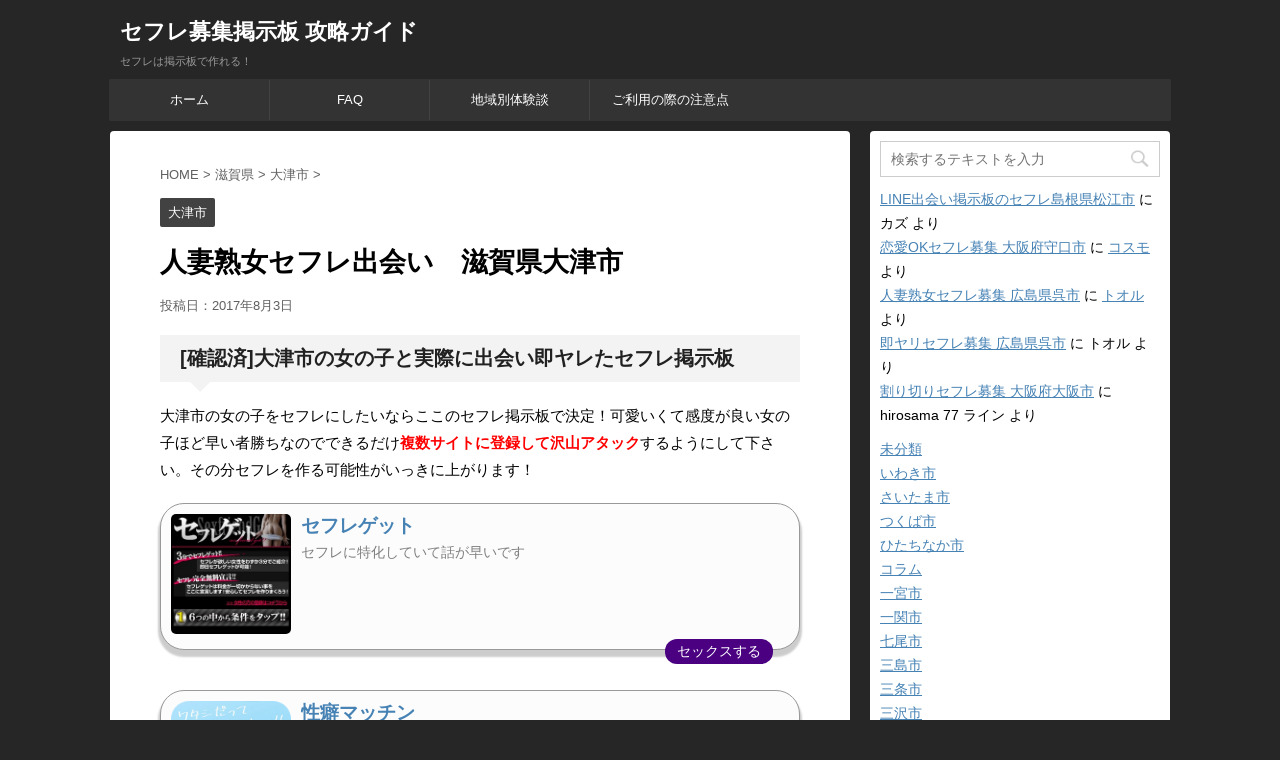

--- FILE ---
content_type: text/html; charset=UTF-8
request_url: https://sehurebosyuu.net/1132
body_size: 91741
content:
<!DOCTYPE html>
<!--[if lt IE 7]>
<html class="ie6" lang="ja"> <![endif]-->
<!--[if IE 7]>
<html class="i7" lang="ja"> <![endif]-->
<!--[if IE 8]>
<html class="ie" lang="ja"> <![endif]-->
<!--[if gt IE 8]><!-->
<html lang="ja">
	<!--<![endif]-->
	<head prefix="og: http://ogp.me/ns# fb: http://ogp.me/ns/fb# article: http://ogp.me/ns/article#">
		<meta charset="UTF-8" >
		<meta name="viewport" content="width=device-width,initial-scale=1.0,user-scalable=no,viewport-fit=cover">
		<meta name="format-detection" content="telephone=no" >
		

		<link rel="dns-prefetch" href="https://ad-nex.com/">
		<link rel="alternate" type="application/rss+xml" title="セフレ募集掲示板 攻略ガイド RSS Feed" href="https://sehurebosyuu.net/feed" />
		<link rel="pingback" href="https://sehurebosyuu.net/xmlrpc.php" >
		<!--[if lt IE 9]>
		<script src="https://sehurebosyuu.net/wp-content/themes/affinger4/js/html5shiv.js"></script>
		<![endif]-->
				<title>人妻熟女セフレ出会い　滋賀県大津市 &#8211; セフレ募集掲示板 攻略ガイド</title>
<meta name='robots' content='max-image-preview:large' />
<link rel='dns-prefetch' href='//ajax.googleapis.com' />
<link rel='dns-prefetch' href='//fonts.googleapis.com' />
<script type="text/javascript">
/* <![CDATA[ */
window._wpemojiSettings = {"baseUrl":"https:\/\/s.w.org\/images\/core\/emoji\/15.0.3\/72x72\/","ext":".png","svgUrl":"https:\/\/s.w.org\/images\/core\/emoji\/15.0.3\/svg\/","svgExt":".svg","source":{"concatemoji":"https:\/\/sehurebosyuu.net\/wp-includes\/js\/wp-emoji-release.min.js?ver=6.6.4"}};
/*! This file is auto-generated */
!function(i,n){var o,s,e;function c(e){try{var t={supportTests:e,timestamp:(new Date).valueOf()};sessionStorage.setItem(o,JSON.stringify(t))}catch(e){}}function p(e,t,n){e.clearRect(0,0,e.canvas.width,e.canvas.height),e.fillText(t,0,0);var t=new Uint32Array(e.getImageData(0,0,e.canvas.width,e.canvas.height).data),r=(e.clearRect(0,0,e.canvas.width,e.canvas.height),e.fillText(n,0,0),new Uint32Array(e.getImageData(0,0,e.canvas.width,e.canvas.height).data));return t.every(function(e,t){return e===r[t]})}function u(e,t,n){switch(t){case"flag":return n(e,"\ud83c\udff3\ufe0f\u200d\u26a7\ufe0f","\ud83c\udff3\ufe0f\u200b\u26a7\ufe0f")?!1:!n(e,"\ud83c\uddfa\ud83c\uddf3","\ud83c\uddfa\u200b\ud83c\uddf3")&&!n(e,"\ud83c\udff4\udb40\udc67\udb40\udc62\udb40\udc65\udb40\udc6e\udb40\udc67\udb40\udc7f","\ud83c\udff4\u200b\udb40\udc67\u200b\udb40\udc62\u200b\udb40\udc65\u200b\udb40\udc6e\u200b\udb40\udc67\u200b\udb40\udc7f");case"emoji":return!n(e,"\ud83d\udc26\u200d\u2b1b","\ud83d\udc26\u200b\u2b1b")}return!1}function f(e,t,n){var r="undefined"!=typeof WorkerGlobalScope&&self instanceof WorkerGlobalScope?new OffscreenCanvas(300,150):i.createElement("canvas"),a=r.getContext("2d",{willReadFrequently:!0}),o=(a.textBaseline="top",a.font="600 32px Arial",{});return e.forEach(function(e){o[e]=t(a,e,n)}),o}function t(e){var t=i.createElement("script");t.src=e,t.defer=!0,i.head.appendChild(t)}"undefined"!=typeof Promise&&(o="wpEmojiSettingsSupports",s=["flag","emoji"],n.supports={everything:!0,everythingExceptFlag:!0},e=new Promise(function(e){i.addEventListener("DOMContentLoaded",e,{once:!0})}),new Promise(function(t){var n=function(){try{var e=JSON.parse(sessionStorage.getItem(o));if("object"==typeof e&&"number"==typeof e.timestamp&&(new Date).valueOf()<e.timestamp+604800&&"object"==typeof e.supportTests)return e.supportTests}catch(e){}return null}();if(!n){if("undefined"!=typeof Worker&&"undefined"!=typeof OffscreenCanvas&&"undefined"!=typeof URL&&URL.createObjectURL&&"undefined"!=typeof Blob)try{var e="postMessage("+f.toString()+"("+[JSON.stringify(s),u.toString(),p.toString()].join(",")+"));",r=new Blob([e],{type:"text/javascript"}),a=new Worker(URL.createObjectURL(r),{name:"wpTestEmojiSupports"});return void(a.onmessage=function(e){c(n=e.data),a.terminate(),t(n)})}catch(e){}c(n=f(s,u,p))}t(n)}).then(function(e){for(var t in e)n.supports[t]=e[t],n.supports.everything=n.supports.everything&&n.supports[t],"flag"!==t&&(n.supports.everythingExceptFlag=n.supports.everythingExceptFlag&&n.supports[t]);n.supports.everythingExceptFlag=n.supports.everythingExceptFlag&&!n.supports.flag,n.DOMReady=!1,n.readyCallback=function(){n.DOMReady=!0}}).then(function(){return e}).then(function(){var e;n.supports.everything||(n.readyCallback(),(e=n.source||{}).concatemoji?t(e.concatemoji):e.wpemoji&&e.twemoji&&(t(e.twemoji),t(e.wpemoji)))}))}((window,document),window._wpemojiSettings);
/* ]]> */
</script>
<style id='wp-emoji-styles-inline-css' type='text/css'>

	img.wp-smiley, img.emoji {
		display: inline !important;
		border: none !important;
		box-shadow: none !important;
		height: 1em !important;
		width: 1em !important;
		margin: 0 0.07em !important;
		vertical-align: -0.1em !important;
		background: none !important;
		padding: 0 !important;
	}
</style>
<link rel='stylesheet' id='wp-block-library-css' href='https://sehurebosyuu.net/wp-includes/css/dist/block-library/style.min.css?ver=6.6.4' type='text/css' media='all' />
<style id='classic-theme-styles-inline-css' type='text/css'>
/*! This file is auto-generated */
.wp-block-button__link{color:#fff;background-color:#32373c;border-radius:9999px;box-shadow:none;text-decoration:none;padding:calc(.667em + 2px) calc(1.333em + 2px);font-size:1.125em}.wp-block-file__button{background:#32373c;color:#fff;text-decoration:none}
</style>
<style id='global-styles-inline-css' type='text/css'>
:root{--wp--preset--aspect-ratio--square: 1;--wp--preset--aspect-ratio--4-3: 4/3;--wp--preset--aspect-ratio--3-4: 3/4;--wp--preset--aspect-ratio--3-2: 3/2;--wp--preset--aspect-ratio--2-3: 2/3;--wp--preset--aspect-ratio--16-9: 16/9;--wp--preset--aspect-ratio--9-16: 9/16;--wp--preset--color--black: #000000;--wp--preset--color--cyan-bluish-gray: #abb8c3;--wp--preset--color--white: #ffffff;--wp--preset--color--pale-pink: #f78da7;--wp--preset--color--vivid-red: #cf2e2e;--wp--preset--color--luminous-vivid-orange: #ff6900;--wp--preset--color--luminous-vivid-amber: #fcb900;--wp--preset--color--light-green-cyan: #7bdcb5;--wp--preset--color--vivid-green-cyan: #00d084;--wp--preset--color--pale-cyan-blue: #8ed1fc;--wp--preset--color--vivid-cyan-blue: #0693e3;--wp--preset--color--vivid-purple: #9b51e0;--wp--preset--gradient--vivid-cyan-blue-to-vivid-purple: linear-gradient(135deg,rgba(6,147,227,1) 0%,rgb(155,81,224) 100%);--wp--preset--gradient--light-green-cyan-to-vivid-green-cyan: linear-gradient(135deg,rgb(122,220,180) 0%,rgb(0,208,130) 100%);--wp--preset--gradient--luminous-vivid-amber-to-luminous-vivid-orange: linear-gradient(135deg,rgba(252,185,0,1) 0%,rgba(255,105,0,1) 100%);--wp--preset--gradient--luminous-vivid-orange-to-vivid-red: linear-gradient(135deg,rgba(255,105,0,1) 0%,rgb(207,46,46) 100%);--wp--preset--gradient--very-light-gray-to-cyan-bluish-gray: linear-gradient(135deg,rgb(238,238,238) 0%,rgb(169,184,195) 100%);--wp--preset--gradient--cool-to-warm-spectrum: linear-gradient(135deg,rgb(74,234,220) 0%,rgb(151,120,209) 20%,rgb(207,42,186) 40%,rgb(238,44,130) 60%,rgb(251,105,98) 80%,rgb(254,248,76) 100%);--wp--preset--gradient--blush-light-purple: linear-gradient(135deg,rgb(255,206,236) 0%,rgb(152,150,240) 100%);--wp--preset--gradient--blush-bordeaux: linear-gradient(135deg,rgb(254,205,165) 0%,rgb(254,45,45) 50%,rgb(107,0,62) 100%);--wp--preset--gradient--luminous-dusk: linear-gradient(135deg,rgb(255,203,112) 0%,rgb(199,81,192) 50%,rgb(65,88,208) 100%);--wp--preset--gradient--pale-ocean: linear-gradient(135deg,rgb(255,245,203) 0%,rgb(182,227,212) 50%,rgb(51,167,181) 100%);--wp--preset--gradient--electric-grass: linear-gradient(135deg,rgb(202,248,128) 0%,rgb(113,206,126) 100%);--wp--preset--gradient--midnight: linear-gradient(135deg,rgb(2,3,129) 0%,rgb(40,116,252) 100%);--wp--preset--font-size--small: 13px;--wp--preset--font-size--medium: 20px;--wp--preset--font-size--large: 36px;--wp--preset--font-size--x-large: 42px;--wp--preset--spacing--20: 0.44rem;--wp--preset--spacing--30: 0.67rem;--wp--preset--spacing--40: 1rem;--wp--preset--spacing--50: 1.5rem;--wp--preset--spacing--60: 2.25rem;--wp--preset--spacing--70: 3.38rem;--wp--preset--spacing--80: 5.06rem;--wp--preset--shadow--natural: 6px 6px 9px rgba(0, 0, 0, 0.2);--wp--preset--shadow--deep: 12px 12px 50px rgba(0, 0, 0, 0.4);--wp--preset--shadow--sharp: 6px 6px 0px rgba(0, 0, 0, 0.2);--wp--preset--shadow--outlined: 6px 6px 0px -3px rgba(255, 255, 255, 1), 6px 6px rgba(0, 0, 0, 1);--wp--preset--shadow--crisp: 6px 6px 0px rgba(0, 0, 0, 1);}:where(.is-layout-flex){gap: 0.5em;}:where(.is-layout-grid){gap: 0.5em;}body .is-layout-flex{display: flex;}.is-layout-flex{flex-wrap: wrap;align-items: center;}.is-layout-flex > :is(*, div){margin: 0;}body .is-layout-grid{display: grid;}.is-layout-grid > :is(*, div){margin: 0;}:where(.wp-block-columns.is-layout-flex){gap: 2em;}:where(.wp-block-columns.is-layout-grid){gap: 2em;}:where(.wp-block-post-template.is-layout-flex){gap: 1.25em;}:where(.wp-block-post-template.is-layout-grid){gap: 1.25em;}.has-black-color{color: var(--wp--preset--color--black) !important;}.has-cyan-bluish-gray-color{color: var(--wp--preset--color--cyan-bluish-gray) !important;}.has-white-color{color: var(--wp--preset--color--white) !important;}.has-pale-pink-color{color: var(--wp--preset--color--pale-pink) !important;}.has-vivid-red-color{color: var(--wp--preset--color--vivid-red) !important;}.has-luminous-vivid-orange-color{color: var(--wp--preset--color--luminous-vivid-orange) !important;}.has-luminous-vivid-amber-color{color: var(--wp--preset--color--luminous-vivid-amber) !important;}.has-light-green-cyan-color{color: var(--wp--preset--color--light-green-cyan) !important;}.has-vivid-green-cyan-color{color: var(--wp--preset--color--vivid-green-cyan) !important;}.has-pale-cyan-blue-color{color: var(--wp--preset--color--pale-cyan-blue) !important;}.has-vivid-cyan-blue-color{color: var(--wp--preset--color--vivid-cyan-blue) !important;}.has-vivid-purple-color{color: var(--wp--preset--color--vivid-purple) !important;}.has-black-background-color{background-color: var(--wp--preset--color--black) !important;}.has-cyan-bluish-gray-background-color{background-color: var(--wp--preset--color--cyan-bluish-gray) !important;}.has-white-background-color{background-color: var(--wp--preset--color--white) !important;}.has-pale-pink-background-color{background-color: var(--wp--preset--color--pale-pink) !important;}.has-vivid-red-background-color{background-color: var(--wp--preset--color--vivid-red) !important;}.has-luminous-vivid-orange-background-color{background-color: var(--wp--preset--color--luminous-vivid-orange) !important;}.has-luminous-vivid-amber-background-color{background-color: var(--wp--preset--color--luminous-vivid-amber) !important;}.has-light-green-cyan-background-color{background-color: var(--wp--preset--color--light-green-cyan) !important;}.has-vivid-green-cyan-background-color{background-color: var(--wp--preset--color--vivid-green-cyan) !important;}.has-pale-cyan-blue-background-color{background-color: var(--wp--preset--color--pale-cyan-blue) !important;}.has-vivid-cyan-blue-background-color{background-color: var(--wp--preset--color--vivid-cyan-blue) !important;}.has-vivid-purple-background-color{background-color: var(--wp--preset--color--vivid-purple) !important;}.has-black-border-color{border-color: var(--wp--preset--color--black) !important;}.has-cyan-bluish-gray-border-color{border-color: var(--wp--preset--color--cyan-bluish-gray) !important;}.has-white-border-color{border-color: var(--wp--preset--color--white) !important;}.has-pale-pink-border-color{border-color: var(--wp--preset--color--pale-pink) !important;}.has-vivid-red-border-color{border-color: var(--wp--preset--color--vivid-red) !important;}.has-luminous-vivid-orange-border-color{border-color: var(--wp--preset--color--luminous-vivid-orange) !important;}.has-luminous-vivid-amber-border-color{border-color: var(--wp--preset--color--luminous-vivid-amber) !important;}.has-light-green-cyan-border-color{border-color: var(--wp--preset--color--light-green-cyan) !important;}.has-vivid-green-cyan-border-color{border-color: var(--wp--preset--color--vivid-green-cyan) !important;}.has-pale-cyan-blue-border-color{border-color: var(--wp--preset--color--pale-cyan-blue) !important;}.has-vivid-cyan-blue-border-color{border-color: var(--wp--preset--color--vivid-cyan-blue) !important;}.has-vivid-purple-border-color{border-color: var(--wp--preset--color--vivid-purple) !important;}.has-vivid-cyan-blue-to-vivid-purple-gradient-background{background: var(--wp--preset--gradient--vivid-cyan-blue-to-vivid-purple) !important;}.has-light-green-cyan-to-vivid-green-cyan-gradient-background{background: var(--wp--preset--gradient--light-green-cyan-to-vivid-green-cyan) !important;}.has-luminous-vivid-amber-to-luminous-vivid-orange-gradient-background{background: var(--wp--preset--gradient--luminous-vivid-amber-to-luminous-vivid-orange) !important;}.has-luminous-vivid-orange-to-vivid-red-gradient-background{background: var(--wp--preset--gradient--luminous-vivid-orange-to-vivid-red) !important;}.has-very-light-gray-to-cyan-bluish-gray-gradient-background{background: var(--wp--preset--gradient--very-light-gray-to-cyan-bluish-gray) !important;}.has-cool-to-warm-spectrum-gradient-background{background: var(--wp--preset--gradient--cool-to-warm-spectrum) !important;}.has-blush-light-purple-gradient-background{background: var(--wp--preset--gradient--blush-light-purple) !important;}.has-blush-bordeaux-gradient-background{background: var(--wp--preset--gradient--blush-bordeaux) !important;}.has-luminous-dusk-gradient-background{background: var(--wp--preset--gradient--luminous-dusk) !important;}.has-pale-ocean-gradient-background{background: var(--wp--preset--gradient--pale-ocean) !important;}.has-electric-grass-gradient-background{background: var(--wp--preset--gradient--electric-grass) !important;}.has-midnight-gradient-background{background: var(--wp--preset--gradient--midnight) !important;}.has-small-font-size{font-size: var(--wp--preset--font-size--small) !important;}.has-medium-font-size{font-size: var(--wp--preset--font-size--medium) !important;}.has-large-font-size{font-size: var(--wp--preset--font-size--large) !important;}.has-x-large-font-size{font-size: var(--wp--preset--font-size--x-large) !important;}
:where(.wp-block-post-template.is-layout-flex){gap: 1.25em;}:where(.wp-block-post-template.is-layout-grid){gap: 1.25em;}
:where(.wp-block-columns.is-layout-flex){gap: 2em;}:where(.wp-block-columns.is-layout-grid){gap: 2em;}
:root :where(.wp-block-pullquote){font-size: 1.5em;line-height: 1.6;}
</style>
<link rel='stylesheet' id='parent-style-css' href='https://sehurebosyuu.net/wp-content/themes/affinger4/style.css?ver=6.6.4' type='text/css' media='all' />
<link rel='stylesheet' id='fonts-googleapis-montserrat-css' href='https://fonts.googleapis.com/css?family=Montserrat%3A400&#038;ver=6.6.4' type='text/css' media='all' />
<link rel='stylesheet' id='normalize-css' href='https://sehurebosyuu.net/wp-content/themes/affinger4/css/normalize.css?ver=1.5.9' type='text/css' media='all' />
<link rel='stylesheet' id='font-awesome-css' href='https://sehurebosyuu.net/wp-content/themes/affinger4/css/fontawesome/css/font-awesome.min.css?ver=4.7.0' type='text/css' media='all' />
<link rel='stylesheet' id='style-css' href='https://sehurebosyuu.net/wp-content/themes/affinger4-child/style.css?ver=6.6.4' type='text/css' media='all' />
<link rel='stylesheet' id='single2-css' href='https://sehurebosyuu.net/wp-content/themes/affinger4/st-kanricss.php' type='text/css' media='all' />
<link rel='stylesheet' id='single-css' href='https://sehurebosyuu.net/wp-content/themes/affinger4/st-rankcss.php' type='text/css' media='all' />
<link rel='stylesheet' id='st-themecss-css' href='https://sehurebosyuu.net/wp-content/themes/affinger4/st-themecss-loader.php?ver=6.6.4' type='text/css' media='all' />
<script type="text/javascript" src="//ajax.googleapis.com/ajax/libs/jquery/3.7.0/jquery.min.js?ver=3.7.0" id="jquery-js"></script>
<link rel="https://api.w.org/" href="https://sehurebosyuu.net/wp-json/" /><link rel="alternate" title="JSON" type="application/json" href="https://sehurebosyuu.net/wp-json/wp/v2/posts/1132" /><link rel='shortlink' href='https://sehurebosyuu.net/?p=1132' />
<link rel="alternate" title="oEmbed (JSON)" type="application/json+oembed" href="https://sehurebosyuu.net/wp-json/oembed/1.0/embed?url=https%3A%2F%2Fsehurebosyuu.net%2F1132" />
<link rel="alternate" title="oEmbed (XML)" type="text/xml+oembed" href="https://sehurebosyuu.net/wp-json/oembed/1.0/embed?url=https%3A%2F%2Fsehurebosyuu.net%2F1132&#038;format=xml" />
<link rel="apple-touch-icon" sizes="180x180" href="/wp-content/uploads/fbrfg/apple-touch-icon.png">
<link rel="icon" type="image/png" sizes="32x32" href="/wp-content/uploads/fbrfg/favicon-32x32.png">
<link rel="icon" type="image/png" sizes="16x16" href="/wp-content/uploads/fbrfg/favicon-16x16.png">
<link rel="manifest" href="/wp-content/uploads/fbrfg/site.webmanifest">
<link rel="mask-icon" href="/wp-content/uploads/fbrfg/safari-pinned-tab.svg" color="#5bbad5">
<link rel="shortcut icon" href="/wp-content/uploads/fbrfg/favicon.ico">
<meta name="msapplication-TileColor" content="#da532c">
<meta name="msapplication-config" content="/wp-content/uploads/fbrfg/browserconfig.xml">
<meta name="theme-color" content="#ffffff"><meta name="robots" content="index, follow" />
<link rel="canonical" href="https://sehurebosyuu.net/1132" />
<style type="text/css">.recentcomments a{display:inline !important;padding:0 !important;margin:0 !important;}</style><style type="text/css" id="custom-background-css">
body.custom-background { background-color: #262626; }
</style>
			<style type="text/css" id="wp-custom-css">
			header .sitename a,
#footer a {
	color:#ffffff;
}
header .descr,
.copyr {
	color:#999999;
	font-size:0.7em;
}		</style>
											</head>
	<body class="post-template-default single single-post postid-1132 single-format-standard custom-background not-front-page" >
				<div id="st-ami">
				<div id="wrapper" class="">
				<div id="wrapper-in">
					<header id="st-headwide">
						<div id="headbox-bg">
							<div class="clearfix" id="headbox">
										<nav id="s-navi" class="pcnone">
			<dl class="acordion">
				<dt class="trigger">
					<p><span class="op"><i class="fa fa-bars"></i></span></p>
		
					<!-- 追加メニュー -->
					
					<!-- 追加メニュー2 -->
					
						</dt>

				<dd class="acordion_tree">
				

										<div class="menu-menu-1-container"><ul id="menu-menu-1" class="menu"><li id="menu-item-2407" class="menu-item menu-item-type-custom menu-item-object-custom menu-item-home menu-item-2407"><a href="https://sehurebosyuu.net/">ホーム</a></li>
<li id="menu-item-3758" class="menu-item menu-item-type-post_type menu-item-object-page menu-item-3758"><a href="https://sehurebosyuu.net/faq">FAQ</a></li>
<li id="menu-item-3757" class="menu-item menu-item-type-post_type menu-item-object-page menu-item-3757"><a href="https://sehurebosyuu.net/story">地域別体験談</a></li>
<li id="menu-item-3756" class="menu-item menu-item-type-post_type menu-item-object-page menu-item-3756"><a href="https://sehurebosyuu.net/caution">ご利用の際の注意点</a></li>
</ul></div>					<div class="clear"></div>

				</dd>
			</dl>
		</nav>
										<div id="header-l">
										
            
			
				<!-- ロゴ又はブログ名 -->
				                
					<p class="sitename sitenametop"><a href="https://sehurebosyuu.net/">
  						                      		  セフレ募集掲示板 攻略ガイド                   		               		 </a></p>
                     
   				          		<!-- ロゴ又はブログ名ここまで -->
                
           		<!-- キャプション -->
           							<p class="descr">
						セフレは掲示板で作れる！					</p>
				
			
		
    									</div><!-- /#header-l -->
								<div id="header-r" class="smanone">
																		
								</div><!-- /#header-r -->
							</div><!-- /#headbox-bg -->
						</div><!-- /#headbox clearfix -->
					
<div id="gazou-wide">
			<div id="st-menubox">
			<div id="st-menuwide">
				<nav class="smanone clearfix"><ul id="menu-menu-2" class="menu"><li class="menu-item menu-item-type-custom menu-item-object-custom menu-item-home menu-item-2407"><a href="https://sehurebosyuu.net/">ホーム</a></li>
<li class="menu-item menu-item-type-post_type menu-item-object-page menu-item-3758"><a href="https://sehurebosyuu.net/faq">FAQ</a></li>
<li class="menu-item menu-item-type-post_type menu-item-object-page menu-item-3757"><a href="https://sehurebosyuu.net/story">地域別体験談</a></li>
<li class="menu-item menu-item-type-post_type menu-item-object-page menu-item-3756"><a href="https://sehurebosyuu.net/caution">ご利用の際の注意点</a></li>
</ul></nav>			</div>
		</div>
	</div>

						
						
						
					</header>
					<div id="content-w">
						
					
<div id="content" class="clearfix">
	<div id="contentInner">

		<main>
			<article>
				<div id="post-1132" class="st-post post-1132 post type-post status-publish format-standard hentry category-otsu-city">

			
									

					<!--ぱんくず -->
					<div id="breadcrumb">
					<ol itemscope itemtype="http://schema.org/BreadcrumbList">
							 <li itemprop="itemListElement" itemscope
      itemtype="http://schema.org/ListItem"><a href="https://sehurebosyuu.net" itemprop="item"><span itemprop="name">HOME</span></a> > <meta itemprop="position" content="1" /></li>
													<li itemprop="itemListElement" itemscope
      itemtype="http://schema.org/ListItem"><a href="https://sehurebosyuu.net/category/siga" itemprop="item">
							<span itemprop="name">滋賀県</span> </a> &gt;<meta itemprop="position" content="2" /></li> 
													<li itemprop="itemListElement" itemscope
      itemtype="http://schema.org/ListItem"><a href="https://sehurebosyuu.net/category/siga/otsu-city" itemprop="item">
							<span itemprop="name">大津市</span> </a> &gt;<meta itemprop="position" content="3" /></li> 
											</ol>
					</div>
					<!--/ ぱんくず -->

					<!--ループ開始 -->
										
										<p class="st-catgroup">
					<a href="https://sehurebosyuu.net/category/siga/otsu-city" title="View all posts in 大津市" rel="category tag"><span class="catname st-catid107">大津市</span></a>					</p>
									

					<h1 class="entry-title">人妻熟女セフレ出会い　滋賀県大津市</h1>		

					<div class="blogbox ">
						<p><span class="kdate">
															投稿日：<time class="updated" datetime="2017-08-03T12:58:12+0900">2017年8月3日</time>
													</span></p>
					</div>

					
					<div class="mainbox">
						<div id="nocopy" ><!-- コピー禁止エリアここから -->

																										
<h2>[確認済]大津市の女の子と実際に出会い即ヤレたセフレ掲示板</h2>
<p>
	大津市の女の子をセフレにしたいならここのセフレ掲示板で決定！可愛いくて感度が良い女の子ほど早い者勝ちなのでできるだけ<span style="color: red; font-weight: bold">複数サイトに登録して沢山アタック</span>するようにして下さい。その分セフレを作る可能性がいっきに上がります！</p>

<script id="ug20f7b17p57" type="text/javascript" src="https://img.ad-nex.com/file/universal_tag/mfsakfpleucz/ug20f7b17p57.js"></script>

  

							<div class="entry-content">
								<div class="contents">
<h2>滋賀県大津市在住　M.Eさん(51歳)</h2>
<p>50歳なんて、まだまだ通過点だと40代になったばかりの頃には思っていましたが、<br />
みるみるうちにカラダが弱ってきて、昔はあれほど飲んだ酒も、毎日二箱以上は<br />
吸っていた煙草も、と相当に量が減りました。</p>
<p>通過点どころか終着点になりかねない。そう思ったらとたんに怖くなりました。<br />
だから、中高年セフレ出会い掲示板を使いだしたのです。42歳で離婚していますから、<br />
もう10近くを一人で過ごしてきた事になります。仕事もほどよく忙しく、休みと<br />
なれば趣味の釣りに出かけて行くので、余暇で女性を必要とする事もなく、年に<br />
一度くらいソープに行く程度で下の方は発散させています。</p>
<p>それでも尚、やはり人は一人で生きていけないものなのでしょうかね?今になって<br />
急に一緒にいてくれる相手を欲しがるなんてね。しかし、この中高年セフレ出会い掲示板は<br />
良いですね。こんなにも早く相手の女性探しでリアルな出会いが実現できるなんて。<br />
始めてから三週間目ですが、既に二人の女性と実際に会っています。</p>
<p>二人とも40歳前後で、どちらも私と同様バツイチです。子供がいない事も共通です。<br />
私には子供がいますが、離婚して以来会った事はありません。あれも母親似でした<br />
から、きっと妻同様に私の事を恨んでいるのでしょう。二人ともなかなか綺麗な方<br />
でした。どちらかと付き合う事を考えようか、それともこのまま中高年出会い<br />
掲示板を続けて、別の相手をみつけようか。実に悩むところなのです。</p>
</div>
<div class='yarpp yarpp-related yarpp-related-website yarpp-template-list'>
<!-- YARPP List -->
<h3>Related posts:</h3><ol>
<li><a href="https://sehurebosyuu.net/828" rel="bookmark" title="滋賀県大津市の割り切りセフレ体験談">滋賀県大津市の割り切りセフレ体験談</a></li>
<li><a href="https://sehurebosyuu.net/201" rel="bookmark" title="愛人セフレ募集 滋賀県大津市">愛人セフレ募集 滋賀県大津市</a></li>
<li><a href="https://sehurebosyuu.net/1121" rel="bookmark" title="人妻熟女セフレ出会い　長崎県佐世保市">人妻熟女セフレ出会い　長崎県佐世保市</a></li>
<li><a href="https://sehurebosyuu.net/1140" rel="bookmark" title="人妻熟女セフレ出会い　東京都渋谷区">人妻熟女セフレ出会い　東京都渋谷区</a></li>
</ol>
</div>
							</div>
						</div><!-- コピー禁止エリアここまで -->

												
					<div class="adbox">
				
							        
	
									<div style="padding-top:10px;">
						
							        
	
					</div>
							</div>
		
        
	

						
					</div><!-- .mainboxここまで -->

							
																		
						<p class="tagst">
							<i class="fa fa-folder-open-o" aria-hidden="true"></i>-<a href="https://sehurebosyuu.net/category/siga/otsu-city" rel="category tag">大津市</a><br/>
													</p>

					<aside>

						<p class="author" style="display:none;"><a href="https://sehurebosyuu.net/author/seo300" title="seo300" class="vcard author"><span class="fn">author</span></a></p>
												<!--ループ終了-->
													<hr class="hrcss" />
<div id="comments">
     
          <ol class="commets-list">
               		<li class="comment even thread-even depth-1" id="comment-1044">
				<div id="div-comment-1044" class="comment-body">
				<div class="comment-author vcard">
			<img alt='' src='https://secure.gravatar.com/avatar/44527940893b9bd1f14693b340e4e448?s=55&#038;d=mm&#038;r=g' srcset='https://secure.gravatar.com/avatar/44527940893b9bd1f14693b340e4e448?s=110&#038;d=mm&#038;r=g 2x' class='avatar avatar-55 photo' height='55' width='55' loading='lazy' decoding='async'/>			<cite class="fn">marcio</cite> <span class="says">より:</span>		</div>
		
		<div class="comment-meta commentmetadata">
			<a href="https://sehurebosyuu.net/1132#comment-1044">2019年7月7日 7:19 PM</a>		</div>

		<p>aitai</p>

		<div class="reply"><a rel='nofollow' class='comment-reply-link' href='https://sehurebosyuu.net/1132?replytocom=1044#respond' data-commentid="1044" data-postid="1132" data-belowelement="div-comment-1044" data-respondelement="respond" data-replyto="marcio に返信" aria-label='marcio に返信'>返信</a></div>
				</div>
				</li><!-- #comment-## -->
          </ol>
          	<div id="respond" class="comment-respond">
		<h3 id="reply-title" class="comment-reply-title">コメントする <small><a rel="nofollow" id="cancel-comment-reply-link" href="/1132#respond" style="display:none;">コメントをキャンセル</a></small></h3><form action="https://sehurebosyuu.net/wp-comments-post.php" method="post" id="commentform" class="comment-form"><p class="comment-notes"><span id="email-notes">メールアドレスが公開されることはありません。</span> <span class="required-field-message"><span class="required">※</span> が付いている欄は必須項目です</span></p><p class="comment-form-comment"><label for="comment">コメント <span class="required">※</span></label> <textarea id="comment" name="comment" cols="45" rows="8" maxlength="65525" required="required"></textarea></p><p class="comment-form-author"><label for="author">名前 <span class="required">※</span></label> <input id="author" name="author" type="text" value="" size="30" maxlength="245" autocomplete="name" required="required" /></p>
<p class="comment-form-email"><label for="email">メール <span class="required">※</span></label> <input id="email" name="email" type="text" value="" size="30" maxlength="100" aria-describedby="email-notes" autocomplete="email" required="required" /></p>
<p class="comment-form-url"><label for="url">サイト</label> <input id="url" name="url" type="text" value="" size="30" maxlength="200" autocomplete="url" /></p>
<p class="comment-form-cookies-consent"><input id="wp-comment-cookies-consent" name="wp-comment-cookies-consent" type="checkbox" value="yes" /> <label for="wp-comment-cookies-consent">次回のコメントで使用するためブラウザーに自分の名前、メールアドレス、サイトを保存する。</label></p>
<p class="form-submit"><input name="submit" type="submit" id="submit" class="submit" value="コメントを送る" /> <input type='hidden' name='comment_post_ID' value='1132' id='comment_post_ID' />
<input type='hidden' name='comment_parent' id='comment_parent' value='0' />
</p><p style="display: none;"><input type="hidden" id="akismet_comment_nonce" name="akismet_comment_nonce" value="139e8db9a4" /></p><p style="display: none !important;" class="akismet-fields-container" data-prefix="ak_"><label>&#916;<textarea name="ak_hp_textarea" cols="45" rows="8" maxlength="100"></textarea></label><input type="hidden" id="ak_js_1" name="ak_js" value="86"/><script>document.getElementById( "ak_js_1" ).setAttribute( "value", ( new Date() ).getTime() );</script></p></form>	</div><!-- #respond -->
	</div>

<!-- END singer -->
												<!--関連記事-->
						
			<h4 class="point"><span class="point-in">関連記事</span></h4>
<div class="kanren ">
										<dl class="clearfix">
				<dt><a href="https://sehurebosyuu.net/203">
													<img width="150" height="150" src="https://sehurebosyuu.net/wp-content/uploads/2015/02/25-1-150x150.jpg" class="attachment-thumbnail size-thumbnail wp-post-image" alt="" decoding="async" loading="lazy" srcset="https://sehurebosyuu.net/wp-content/uploads/2015/02/25-1-150x150.jpg 150w, https://sehurebosyuu.net/wp-content/uploads/2015/02/25-1-100x100.jpg 100w, https://sehurebosyuu.net/wp-content/uploads/2015/02/25-1-300x300.jpg 300w" sizes="(max-width: 150px) 100vw, 150px" />											</a></dt>
				<dd>
										<h5 class="kanren-t">
						<a href="https://sehurebosyuu.net/203">
							浮気相手セフレ募集掲示板 滋賀県大津市						</a></h5>

											<div class="smanone">
							<p>セフレ募集掲示板　滋賀県大津市 滋賀県大津市在住　ADさん（35歳） 遊びも知らぬまま、現在の妻と結婚して、今に至ります。 今、遊びに行こうものなら、彼女にバレる危険性があるし、何よりも、お金がない。 &#8230; </p>
						</div>
					
				</dd>
			</dl>
								<dl class="clearfix">
				<dt><a href="https://sehurebosyuu.net/828">
																			<img src="https://sehurebosyuu.net/wp-content/themes/affinger4/images/no-img.png" alt="no image" title="no image" width="100" height="100" />
																	</a></dt>
				<dd>
										<h5 class="kanren-t">
						<a href="https://sehurebosyuu.net/828">
							滋賀県大津市の割り切りセフレ体験談						</a></h5>

											<div class="smanone">
							<p>割り切った出会いがしたい！という方にオススメです！滋賀県で割り切りセフレ関係のパートナ探しならココで！素敵な体験談も掲載してます！</p>
						</div>
					
				</dd>
			</dl>
								<dl class="clearfix">
				<dt><a href="https://sehurebosyuu.net/205">
													<img width="150" height="150" src="https://sehurebosyuu.net/wp-content/uploads/2015/02/50-1-150x150.jpg" class="attachment-thumbnail size-thumbnail wp-post-image" alt="" decoding="async" loading="lazy" srcset="https://sehurebosyuu.net/wp-content/uploads/2015/02/50-1-150x150.jpg 150w, https://sehurebosyuu.net/wp-content/uploads/2015/02/50-1-100x100.jpg 100w, https://sehurebosyuu.net/wp-content/uploads/2015/02/50-1-300x300.jpg 300w" sizes="(max-width: 150px) 100vw, 150px" />											</a></dt>
				<dd>
										<h5 class="kanren-t">
						<a href="https://sehurebosyuu.net/205">
							W不倫セフレ募集 滋賀県大津市						</a></h5>

											<div class="smanone">
							<p>セフレ募集掲示板　滋賀県大津市 滋賀県大津市在住　O.Hさん(39歳) 気がついたら、妻はすっかりセックスに冷めてしまっているようで、身体を交えるのは年に２～３日くらいしかないというさびしいものになっ &#8230; </p>
						</div>
					
				</dd>
			</dl>
								<dl class="clearfix">
				<dt><a href="https://sehurebosyuu.net/201">
													<img width="150" height="150" src="https://sehurebosyuu.net/wp-content/uploads/2015/02/40-1-150x150.jpg" class="attachment-thumbnail size-thumbnail wp-post-image" alt="" decoding="async" loading="lazy" srcset="https://sehurebosyuu.net/wp-content/uploads/2015/02/40-1-150x150.jpg 150w, https://sehurebosyuu.net/wp-content/uploads/2015/02/40-1-100x100.jpg 100w, https://sehurebosyuu.net/wp-content/uploads/2015/02/40-1-300x300.jpg 300w" sizes="(max-width: 150px) 100vw, 150px" />											</a></dt>
				<dd>
										<h5 class="kanren-t">
						<a href="https://sehurebosyuu.net/201">
							愛人セフレ募集 滋賀県大津市						</a></h5>

											<div class="smanone">
							<p>セフレ募集掲示板　滋賀県大津市 滋賀県大津市在住　Ｓ．Ｎさん(40歳) 去年まで10年近く付き合った愛人がいました。が、この不景気で私自身女を 囲うほどの資力がなくなりました。時代の流れですね、仕方な &#8230; </p>
						</div>
					
				</dd>
			</dl>
								<dl class="clearfix">
				<dt><a href="https://sehurebosyuu.net/941">
																			<img src="https://sehurebosyuu.net/wp-content/themes/affinger4/images/no-img.png" alt="no image" title="no image" width="100" height="100" />
																	</a></dt>
				<dd>
										<h5 class="kanren-t">
						<a href="https://sehurebosyuu.net/941">
							ぽっちゃりセフレ出会い　滋賀県大津市						</a></h5>

											<div class="smanone">
							<p>モデル体型なんてクソくらえ！ぽっちゃりこそが女性の真の可愛さ、真の美しさなのだ。でも世の女性たちはどうしてやせたがるのか…。</p>
						</div>
					
				</dd>
			</dl>
				</div>
						<!--ページナビ-->
						<div class="p-navi clearfix">
							<dl>
																	<dt>PREV</dt>
									<dd>
										<a href="https://sehurebosyuu.net/2312">LINE出会い掲示板のセフレ山口県宇部市</a>
									</dd>
																									<dt>NEXT</dt>
									<dd>
										<a href="https://sehurebosyuu.net/1866">宮崎県宮崎市のセックスフレンド</a>
									</dd>
															</dl>
						</div>
					</aside>

				</div>
				<!--/post-->
			</article>
		</main>
	</div>
	<!-- /#contentInner -->
	<div id="side">
	<aside>

					<div class="side-topad">
				<div class="ad"><div id="search">
	<form method="get" id="searchform" action="https://sehurebosyuu.net/">
		<label class="hidden" for="s">
					</label>
		<input type="text" placeholder="検索するテキストを入力" value="" name="s" id="s" />
		<input type="image" src="https://sehurebosyuu.net/wp-content/themes/affinger4/images/search.png" alt="検索" id="searchsubmit" />
	</form>
</div>
<!-- /stinger --> </div><div class="ad"><p class="st-widgets-title">最近のコメント</p><ul id="recentcomments-2"><li class="recentcomments"><a href="https://sehurebosyuu.net/2302#comment-1676">LINE出会い掲示板のセフレ島根県松江市</a> に <span class="comment-author-link">カズ</span> より</li><li class="recentcomments"><a href="https://sehurebosyuu.net/449#comment-1669">恋愛OKセフレ募集 大阪府守口市</a> に <span class="comment-author-link"><a href="http://コスモ" class="url" rel="ugc external nofollow">コスモ</a></span> より</li><li class="recentcomments"><a href="https://sehurebosyuu.net/1102#comment-1650">人妻熟女セフレ募集 広島県呉市</a> に <span class="comment-author-link"><a href="http://呉市の家出少女" class="url" rel="ugc external nofollow">トオル</a></span> より</li><li class="recentcomments"><a href="https://sehurebosyuu.net/504#comment-1640">即ヤリセフレ募集 広島県呉市</a> に <span class="comment-author-link">トオル</span> より</li><li class="recentcomments"><a href="https://sehurebosyuu.net/824#comment-1204">割り切りセフレ募集 大阪府大阪市</a> に <span class="comment-author-link">hirosama 77 ライン</span> より</li></ul></div><div class="ad"><p class="st-widgets-title">カテゴリー</p>
			<ul>
					<li class="cat-item cat-item-1"><a href="https://sehurebosyuu.net/category/%e6%9c%aa%e5%88%86%e9%a1%9e">未分類</a>
</li>
	<li class="cat-item cat-item-51"><a href="https://sehurebosyuu.net/category/hukusima/iwaki-city">いわき市</a>
</li>
	<li class="cat-item cat-item-52"><a href="https://sehurebosyuu.net/category/saitama/saitama-city">さいたま市</a>
</li>
	<li class="cat-item cat-item-53"><a href="https://sehurebosyuu.net/category/ibaraki/tsukuba-city">つくば市</a>
</li>
	<li class="cat-item cat-item-54"><a href="https://sehurebosyuu.net/category/ibaraki/hitachinaka-city">ひたちなか市</a>
</li>
	<li class="cat-item cat-item-788"><a href="https://sehurebosyuu.net/category/%e3%82%b3%e3%83%a9%e3%83%a0">コラム</a>
</li>
	<li class="cat-item cat-item-55"><a href="https://sehurebosyuu.net/category/aiti/ichinomiya-city">一宮市</a>
</li>
	<li class="cat-item cat-item-56"><a href="https://sehurebosyuu.net/category/iwate/ichinoseki-city">一関市</a>
</li>
	<li class="cat-item cat-item-57"><a href="https://sehurebosyuu.net/category/isikawa/nanao-city">七尾市</a>
</li>
	<li class="cat-item cat-item-58"><a href="https://sehurebosyuu.net/category/sizuoka/mishima-city">三島市</a>
</li>
	<li class="cat-item cat-item-59"><a href="https://sehurebosyuu.net/category/nigata/sanjo-city">三条市</a>
</li>
	<li class="cat-item cat-item-60"><a href="https://sehurebosyuu.net/category/aomori/misawa-city">三沢市</a>
</li>
	<li class="cat-item cat-item-61"><a href="https://sehurebosyuu.net/category/saitama/ageo-city">上尾市</a>
</li>
	<li class="cat-item cat-item-62"><a href="https://sehurebosyuu.net/category/nigata/joetsu-city">上越市</a>
</li>
	<li class="cat-item cat-item-63"><a href="https://sehurebosyuu.net/category/yamaguti/shimonoseki-city">下関市</a>
</li>
	<li class="cat-item cat-item-64"><a href="https://sehurebosyuu.net/category/ooita/nakatsu-city">中津市</a>
</li>
	<li class="cat-item cat-item-65"><a href="https://sehurebosyuu.net/category/kagawa/marugame-city">丸亀市</a>
</li>
	<li class="cat-item cat-item-66"><a href="https://sehurebosyuu.net/category/hukuoka/kurume-city">久留米市</a>
</li>
	<li class="cat-item cat-item-67"><a href="https://sehurebosyuu.net/category/kyoto/kyoto-city">京都市</a>
</li>
	<li class="cat-item cat-item-68"><a href="https://sehurebosyuu.net/category/ehime/imabari-city">今治市</a>
</li>
	<li class="cat-item cat-item-69"><a href="https://sehurebosyuu.net/category/akita/semboku-city">仙北市</a>
</li>
	<li class="cat-item cat-item-70"><a href="https://sehurebosyuu.net/category/miyagi/sendai-city">仙台市</a>
</li>
	<li class="cat-item cat-item-71"><a href="https://sehurebosyuu.net/category/hukusima/aizuwakamatsu-city">会津若松市</a>
</li>
	<li class="cat-item cat-item-72"><a href="https://sehurebosyuu.net/category/nagasaki/sasebo-city">佐世保市</a>
</li>
	<li class="cat-item cat-item-73"><a href="https://sehurebosyuu.net/category/nagano/saku-city">佐久市</a>
</li>
	<li class="cat-item cat-item-74"><a href="https://sehurebosyuu.net/category/saga/saga-city">佐賀市</a>
</li>
	<li class="cat-item cat-item-75"><a href="https://sehurebosyuu.net/category/totigi/sano-city">佐野市</a>
</li>
	<li class="cat-item cat-item-76"><a href="https://sehurebosyuu.net/category/okayama/kurashiki-city">倉敷市</a>
</li>
	<li class="cat-item cat-item-77"><a href="https://sehurebosyuu.net/category/kumamoto/yatsushiro-city">八代市</a>
</li>
	<li class="cat-item cat-item-78"><a href="https://sehurebosyuu.net/category/aomori/hachinohe-city">八戸市</a>
</li>
	<li class="cat-item cat-item-79"><a href="https://sehurebosyuu.net/category/simane/izumo">出雲市</a>
</li>
	<li class="cat-item cat-item-80"><a href="https://sehurebosyuu.net/category/hokkaidou/hakodate-city">函館市</a>
</li>
	<li class="cat-item cat-item-81"><a href="https://sehurebosyuu.net/category/aiti/kariya-city">刈谷市</a>
</li>
	<li class="cat-item cat-item-82"><a href="https://sehurebosyuu.net/category/ooita/beppu-city">別府市</a>
</li>
	<li class="cat-item cat-item-83"><a href="https://sehurebosyuu.net/category/gunma/maebashi-city">前橋市</a>
</li>
	<li class="cat-item cat-item-84"><a href="https://sehurebosyuu.net/category/hukuoka/kitakyushu-city">北九州市</a>
</li>
	<li class="cat-item cat-item-85"><a href="https://sehurebosyuu.net/category/tiba/chiba-city">千葉市</a>
</li>
	<li class="cat-item cat-item-86"><a href="https://sehurebosyuu.net/category/aiti/handa-city">半田市</a>
</li>
	<li class="cat-item cat-item-87"><a href="https://sehurebosyuu.net/category/yamanasi/minami-alps-city">南アルプス市</a>
</li>
	<li class="cat-item cat-item-88"><a href="https://sehurebosyuu.net/category/tiba/inzai-city">印西市</a>
</li>
	<li class="cat-item cat-item-89"><a href="https://sehurebosyuu.net/category/kanagawa/atsugi-city">厚木市</a>
</li>
	<li class="cat-item cat-item-90"><a href="https://sehurebosyuu.net/category/toyko/daitou-ku">台東区</a>
</li>
	<li class="cat-item cat-item-91"><a href="https://sehurebosyuu.net/category/gihu/kakamigahara-city">各務原市</a>
</li>
	<li class="cat-item cat-item-92"><a href="https://sehurebosyuu.net/category/aiti/nagoya-city">名古屋市</a>
</li>
	<li class="cat-item cat-item-93"><a href="https://sehurebosyuu.net/category/okinawa/nago-city">名護市</a>
</li>
	<li class="cat-item cat-item-94"><a href="https://sehurebosyuu.net/category/osaka/suita-city">吹田市</a>
</li>
	<li class="cat-item cat-item-95"><a href="https://sehurebosyuu.net/category/hirosima/kure-city">呉市</a>
</li>
	<li class="cat-item cat-item-96"><a href="https://sehurebosyuu.net/category/wakayama/wakayama-city">和歌山市</a>
</li>
	<li class="cat-item cat-item-97"><a href="https://sehurebosyuu.net/category/saga/karatsu-city">唐津市</a>
</li>
	<li class="cat-item cat-item-98"><a href="https://sehurebosyuu.net/category/mie/yokkaichi-city">四日市市</a>
</li>
	<li class="cat-item cat-item-99"><a href="https://sehurebosyuu.net/category/kouti/tosa-city">土佐市</a>
</li>
	<li class="cat-item cat-item-100"><a href="https://sehurebosyuu.net/category/ibaraki/tsuchiura">土浦市</a>
</li>
	<li class="cat-item cat-item-101"><a href="https://sehurebosyuu.net/category/kagawa/sakaide-city">坂出市</a>
</li>
	<li class="cat-item cat-item-789"><a href="https://sehurebosyuu.net/category/%e5%a0%ba%e5%b8%82">堺市</a>
</li>
	<li class="cat-item cat-item-102"><a href="https://sehurebosyuu.net/category/gihu/tajimi-city">多治見市</a>
</li>
	<li class="cat-item cat-item-103"><a href="https://sehurebosyuu.net/category/ooita/oita-city">大分市</a>
</li>
	<li class="cat-item cat-item-104"><a href="https://sehurebosyuu.net/category/nara/yamatokoriyama-city">大和郡山市</a>
</li>
	<li class="cat-item cat-item-105"><a href="https://sehurebosyuu.net/category/gihu/ogaki-city">大垣市</a>
</li>
	<li class="cat-item cat-item-106"><a href="https://sehurebosyuu.net/category/miyagi/oosaki-city">大崎市</a>
</li>
	<li class="cat-item cat-item-107"><a href="https://sehurebosyuu.net/category/siga/otsu-city">大津市</a>
</li>
	<li class="cat-item cat-item-791"><a href="https://sehurebosyuu.net/category/%e5%a4%a7%e7%94%b0%e5%8c%ba">大田区</a>
</li>
	<li class="cat-item cat-item-108"><a href="https://sehurebosyuu.net/category/iwate/ofunato-city">大船渡市</a>
</li>
	<li class="cat-item cat-item-109"><a href="https://sehurebosyuu.net/category/osaka/osaka-city">大阪市</a>
</li>
	<li class="cat-item cat-item-110"><a href="https://sehurebosyuu.net/category/gunma/ota-city">太田市</a>
</li>
	<li class="cat-item cat-item-111"><a href="https://sehurebosyuu.net/category/nara/nara-city">奈良市</a>
</li>
	<li class="cat-item cat-item-112"><a href="https://sehurebosyuu.net/category/hyogo/himeji-city">姫路市</a>
</li>
	<li class="cat-item cat-item-113"><a href="https://sehurebosyuu.net/category/yamaguti/ube-city">宇部市</a>
</li>
	<li class="cat-item cat-item-114"><a href="https://sehurebosyuu.net/category/totigi/utsunomiya-city">宇都宮市</a>
</li>
	<li class="cat-item cat-item-115"><a href="https://sehurebosyuu.net/category/osaka/moriguchi-city">守口市</a>
</li>
	<li class="cat-item cat-item-116"><a href="https://sehurebosyuu.net/category/aiti/anjo-city">安城市</a>
</li>
	<li class="cat-item cat-item-117"><a href="https://sehurebosyuu.net/category/kouti/aki-city">安芸市</a>
</li>
	<li class="cat-item cat-item-118"><a href="https://sehurebosyuu.net/category/miyazaki/miyazaki-city">宮崎市</a>
</li>
	<li class="cat-item cat-item-119"><a href="https://sehurebosyuu.net/category/kyoto/miyazu-city">宮津市</a>
</li>
	<li class="cat-item cat-item-120"><a href="https://sehurebosyuu.net/category/yamanasi/fujiyoshida-city">富士吉田市</a>
</li>
	<li class="cat-item cat-item-121"><a href="https://sehurebosyuu.net/category/sizuoka/fuji-city">富士市</a>
</li>
	<li class="cat-item cat-item-122"><a href="https://sehurebosyuu.net/category/toyama/toyama-city">富山市</a>
</li>
	<li class="cat-item cat-item-123"><a href="https://sehurebosyuu.net/category/tiba/futtsu-city">富津市</a>
</li>
	<li class="cat-item cat-item-124"><a href="https://sehurebosyuu.net/category/isikawa/komatsu-city">小松市</a>
</li>
	<li class="cat-item cat-item-125"><a href="https://sehurebosyuu.net/category/hokkaidou/otaru-city">小樽市</a>
</li>
	<li class="cat-item cat-item-126"><a href="https://sehurebosyuu.net/category/hyogo/amagasaki-city">尼崎市</a>
</li>
	<li class="cat-item cat-item-127"><a href="https://sehurebosyuu.net/category/aiti/owariasahi-city">尾張旭市</a>
</li>
	<li class="cat-item cat-item-128"><a href="https://sehurebosyuu.net/category/yamaguti/yamaguchi-city">山口市</a>
</li>
	<li class="cat-item cat-item-129"><a href="https://sehurebosyuu.net/category/yamagata/yamagata-city">山形市</a>
</li>
	<li class="cat-item cat-item-130"><a href="https://sehurebosyuu.net/category/gihu/gifu-city">岐阜市</a>
</li>
	<li class="cat-item cat-item-131"><a href="https://sehurebosyuu.net/category/okayama/okayama-city">岡山市</a>
</li>
	<li class="cat-item cat-item-132"><a href="https://sehurebosyuu.net/category/osaka/kishiwada-city">岸和田市</a>
</li>
	<li class="cat-item cat-item-133"><a href="https://sehurebosyuu.net/category/saitama/kawaguchi-city">川口市</a>
</li>
	<li class="cat-item cat-item-134"><a href="https://sehurebosyuu.net/category/kanagawa/kawasaki-city">川崎市</a>
</li>
	<li class="cat-item cat-item-135"><a href="https://sehurebosyuu.net/category/tiba/ichikawa-city">市川市</a>
</li>
	<li class="cat-item cat-item-136"><a href="https://sehurebosyuu.net/category/kanagawa/hiratsuka-city">平塚市</a>
</li>
	<li class="cat-item cat-item-137"><a href="https://sehurebosyuu.net/category/hirosima/hiroshima-city">広島市</a>
</li>
	<li class="cat-item cat-item-138"><a href="https://sehurebosyuu.net/category/aomori/hirosaki-city">弘前市</a>
</li>
	<li class="cat-item cat-item-139"><a href="https://sehurebosyuu.net/category/siga/hikone-city">彦根市</a>
</li>
	<li class="cat-item cat-item-140"><a href="https://sehurebosyuu.net/category/tokusima/tokushima-city">徳島市</a>
</li>
	<li class="cat-item cat-item-141"><a href="https://sehurebosyuu.net/category/saitama/toda-city">戸田市</a>
</li>
	<li class="cat-item cat-item-142"><a href="https://sehurebosyuu.net/category/kagosima/ibusuki-ciry">指宿市</a>
</li>
	<li class="cat-item cat-item-143"><a href="https://sehurebosyuu.net/category/hukui/tsuruga-city">敦賀市</a>
</li>
	<li class="cat-item cat-item-144"><a href="https://sehurebosyuu.net/category/toyko/shinjuku-ku">新宿区</a>
</li>
	<li class="cat-item cat-item-145"><a href="https://sehurebosyuu.net/category/nigata/niigata-city">新潟市</a>
</li>
	<li class="cat-item cat-item-146"><a href="https://sehurebosyuu.net/category/nigata/shibata-city">新発田市</a>
</li>
	<li class="cat-item cat-item-147"><a href="https://sehurebosyuu.net/category/miyazaki/nichinan-city">日南市</a>
</li>
	<li class="cat-item cat-item-148"><a href="https://sehurebosyuu.net/category/ibaraki/hitachi-city">日立市</a>
</li>
	<li class="cat-item cat-item-149"><a href="https://sehurebosyuu.net/category/hokkaidou/asahikawa-city">旭川市</a>
</li>
	<li class="cat-item cat-item-150"><a href="https://sehurebosyuu.net/category/aiti/kasugai-city">春日井市</a>
</li>
	<li class="cat-item cat-item-151"><a href="https://sehurebosyuu.net/category/gihu/motosu-city">本巣市</a>
</li>
	<li class="cat-item cat-item-152"><a href="https://sehurebosyuu.net/category/hokkaidou/sapporo-city">札幌市</a>
</li>
	<li class="cat-item cat-item-153"><a href="https://sehurebosyuu.net/category/toyko/suginami-ku">杉並区</a>
</li>
	<li class="cat-item cat-item-154"><a href="https://sehurebosyuu.net/category/osaka/higashiosaka-city">東大阪市</a>
</li>
	<li class="cat-item cat-item-155"><a href="https://sehurebosyuu.net/category/aiti/tokai-city">東海市</a>
</li>
	<li class="cat-item cat-item-156"><a href="https://sehurebosyuu.net/category/ehime/matsuyama-city">松山市</a>
</li>
	<li class="cat-item cat-item-157"><a href="https://sehurebosyuu.net/category/tiba/matsudo-city">松戸市</a>
</li>
	<li class="cat-item cat-item-158"><a href="https://sehurebosyuu.net/category/nagano/matsumoto-city">松本市</a>
</li>
	<li class="cat-item cat-item-159"><a href="https://sehurebosyuu.net/category/simane/matsue-city">松江市</a>
</li>
	<li class="cat-item cat-item-160"><a href="https://sehurebosyuu.net/category/toyko/itabashi-ku">板橋区</a>
</li>
	<li class="cat-item cat-item-161"><a href="https://sehurebosyuu.net/category/osaka/hirakata-city">枚方市</a>
</li>
	<li class="cat-item cat-item-162"><a href="https://sehurebosyuu.net/category/gunma/kiryu-city">桐生市</a>
</li>
	<li class="cat-item cat-item-163"><a href="https://sehurebosyuu.net/category/akita/yokote-city">横手市</a>
</li>
	<li class="cat-item cat-item-164"><a href="https://sehurebosyuu.net/category/kanagawa/yokohama-city">横浜市</a>
</li>
	<li class="cat-item cat-item-165"><a href="https://sehurebosyuu.net/category/kanagawa/yokosuga-city">横須賀市</a>
</li>
	<li class="cat-item cat-item-166"><a href="https://sehurebosyuu.net/category/nara/kashihara-city">橿原市</a>
</li>
	<li class="cat-item cat-item-167"><a href="https://sehurebosyuu.net/category/ibaraki/mito-city">水戸市</a>
</li>
	<li class="cat-item cat-item-168"><a href="https://sehurebosyuu.net/category/toyama/himi-city">氷見市</a>
</li>
	<li class="cat-item cat-item-169"><a href="https://sehurebosyuu.net/category/toyko/edogawa-ku">江戸川区</a>
</li>
	<li class="cat-item cat-item-170"><a href="https://sehurebosyuu.net/category/hirosima/etajima-city">江田島市</a>
</li>
	<li class="cat-item cat-item-171"><a href="https://sehurebosyuu.net/category/osaka/ikeda-city">池田市</a>
</li>
	<li class="cat-item cat-item-172"><a href="https://sehurebosyuu.net/category/sizuoka/numazu-city">沼津市</a>
</li>
	<li class="cat-item cat-item-173"><a href="https://sehurebosyuu.net/category/mie/tsu-city">津市</a>
</li>
	<li class="cat-item cat-item-174"><a href="https://sehurebosyuu.net/category/sizuoka/hamamatsu-city">浜松市</a>
</li>
	<li class="cat-item cat-item-175"><a href="https://sehurebosyuu.net/category/saitama/urawa-city">浦和市</a>
</li>
	<li class="cat-item cat-item-176"><a href="https://sehurebosyuu.net/category/okinawa/urasoe-city">浦添市</a>
</li>
	<li class="cat-item cat-item-177"><a href="https://sehurebosyuu.net/category/hokkaidou/fukagawa-city">深川市</a>
</li>
	<li class="cat-item cat-item-178"><a href="https://sehurebosyuu.net/category/sizuoka/shimizu-city">清水市</a>
</li>
	<li class="cat-item cat-item-179"><a href="https://sehurebosyuu.net/category/toyko/shibuya-ku">渋谷区</a>
</li>
	<li class="cat-item cat-item-180"><a href="https://sehurebosyuu.net/category/toyko/minato-ku">港区</a>
</li>
	<li class="cat-item cat-item-181"><a href="https://sehurebosyuu.net/category/sizuoka/yaizu-city">焼津市</a>
</li>
	<li class="cat-item cat-item-182"><a href="https://sehurebosyuu.net/category/kumamoto/kumamoto-city">熊本市</a>
</li>
	<li class="cat-item cat-item-183"><a href="https://sehurebosyuu.net/category/saitama/kumagaya-city">熊谷市</a>
</li>
	<li class="cat-item cat-item-184"><a href="https://sehurebosyuu.net/category/kanagawa/atami-city">熱海市</a>
</li>
	<li class="cat-item cat-item-185"><a href="https://sehurebosyuu.net/category/yamanasi/koufu-city">甲府市</a>
</li>
	<li class="cat-item cat-item-186"><a href="https://sehurebosyuu.net/category/hukusima/shirakawa-city">白河市</a>
</li>
	<li class="cat-item cat-item-187"><a href="https://sehurebosyuu.net/category/iwate/morioka-city">盛岡市</a>
</li>
	<li class="cat-item cat-item-188"><a href="https://sehurebosyuu.net/category/kanagawa/sagamiwara-city">相模原市</a>
</li>
	<li class="cat-item cat-item-189"><a href="https://sehurebosyuu.net/category/hyogo/aioi-city">相生市</a>
</li>
	<li class="cat-item cat-item-190"><a href="https://sehurebosyuu.net/category/aiti/chiryu-city">知立市</a>
</li>
	<li class="cat-item cat-item-191"><a href="https://sehurebosyuu.net/category/miyagi/ishinomaki-city">石巻市</a>
</li>
	<li class="cat-item cat-item-192"><a href="https://sehurebosyuu.net/category/hyogo/kobe-city">神戸市</a>
</li>
	<li class="cat-item cat-item-193"><a href="https://sehurebosyuu.net/category/hukui/fukui-city">福井市</a>
</li>
	<li class="cat-item cat-item-194"><a href="https://sehurebosyuu.net/category/hukuoka/fukuoka-city">福岡市</a>
</li>
	<li class="cat-item cat-item-195"><a href="https://sehurebosyuu.net/category/akita/akita-city">秋田市</a>
</li>
	<li class="cat-item cat-item-196"><a href="https://sehurebosyuu.net/category/toyko/tachikawa-city">立川市</a>
</li>
	<li class="cat-item cat-item-197"><a href="https://sehurebosyuu.net/category/okayama/kasama-city">笠間市</a>
</li>
	<li class="cat-item cat-item-198"><a href="https://sehurebosyuu.net/category/tottori/yonago-city">米子市</a>
</li>
	<li class="cat-item cat-item-199"><a href="https://sehurebosyuu.net/category/okinawa/itoman-city">糸満市</a>
</li>
	<li class="cat-item cat-item-200"><a href="https://sehurebosyuu.net/category/hokkaidou/abashiri-city">網走市</a>
</li>
	<li class="cat-item cat-item-790"><a href="https://sehurebosyuu.net/category/%e7%b7%b4%e9%a6%ac%e5%8c%ba">練馬区</a>
</li>
	<li class="cat-item cat-item-201"><a href="https://sehurebosyuu.net/category/okayama/mimasaka-city">美作市</a>
</li>
	<li class="cat-item cat-item-202"><a href="https://sehurebosyuu.net/category/iwate/hanamaki-city">花巻市</a>
</li>
	<li class="cat-item cat-item-203"><a href="https://sehurebosyuu.net/category/osaka/ibaragi-city">茨木市</a>
</li>
	<li class="cat-item cat-item-204"><a href="https://sehurebosyuu.net/category/siga/kusatsu-city">草津市</a>
</li>
	<li class="cat-item cat-item-205"><a href="https://sehurebosyuu.net/category/yamaguti/hagi-city">萩市</a>
</li>
	<li class="cat-item cat-item-206"><a href="https://sehurebosyuu.net/category/sizuoka/fujieda-city">藤枝市</a>
</li>
	<li class="cat-item cat-item-207"><a href="https://sehurebosyuu.net/category/kanagawa/fujisawa-city">藤沢市</a>
</li>
	<li class="cat-item cat-item-208"><a href="https://sehurebosyuu.net/category/hyogo/nishinomiya-city">西宮市</a>
</li>
	<li class="cat-item cat-item-209"><a href="https://sehurebosyuu.net/category/aiti/nishio-city">西尾市</a>
</li>
	<li class="cat-item cat-item-210"><a href="https://sehurebosyuu.net/category/nagano/suwa-city">諏訪市</a>
</li>
	<li class="cat-item cat-item-211"><a href="https://sehurebosyuu.net/category/kagawa/sanuki-city">讃岐市</a>
</li>
	<li class="cat-item cat-item-212"><a href="https://sehurebosyuu.net/category/aiti/toyohashi-city">豊橋市</a>
</li>
	<li class="cat-item cat-item-213"><a href="https://sehurebosyuu.net/category/aiti/toyota-city">豊田市</a>
</li>
	<li class="cat-item cat-item-214"><a href="https://sehurebosyuu.net/category/totigi/ashikaga-city">足利市</a>
</li>
	<li class="cat-item cat-item-792"><a href="https://sehurebosyuu.net/category/%e8%b6%b3%e7%ab%8b%e5%8c%ba">足立区</a>
</li>
	<li class="cat-item cat-item-215"><a href="https://sehurebosyuu.net/category/okinawa/naha-city">那覇市</a>
</li>
	<li class="cat-item cat-item-216"><a href="https://sehurebosyuu.net/category/hukusima/koriyama-city">郡山市</a>
</li>
	<li class="cat-item cat-item-217"><a href="https://sehurebosyuu.net/category/miyazaki/miyakonojo-city">都城市</a>
</li>
	<li class="cat-item cat-item-218"><a href="https://sehurebosyuu.net/category/yamagata/sakata-city">酒田市</a>
</li>
	<li class="cat-item cat-item-219"><a href="https://sehurebosyuu.net/category/isikawa/kanazawa-city">金沢市</a>
</li>
	<li class="cat-item cat-item-220"><a href="https://sehurebosyuu.net/category/hokkaidou/kushiro-city">釧路市</a>
</li>
	<li class="cat-item cat-item-221"><a href="https://sehurebosyuu.net/category/mie/suzuka-city">鈴鹿市</a>
</li>
	<li class="cat-item cat-item-222"><a href="https://sehurebosyuu.net/category/tiba/choshi-city">銚子市</a>
</li>
	<li class="cat-item cat-item-223"><a href="https://sehurebosyuu.net/category/nagasaki/nagasaki-city">長崎市</a>
</li>
	<li class="cat-item cat-item-224"><a href="https://sehurebosyuu.net/category/siga/nagahama-city">長浜市</a>
</li>
	<li class="cat-item cat-item-225"><a href="https://sehurebosyuu.net/category/nagano/nagano-city">長野市</a>
</li>
	<li class="cat-item cat-item-226"><a href="https://sehurebosyuu.net/category/yamaguti/hofu-city">防府市</a>
</li>
	<li class="cat-item cat-item-227"><a href="https://sehurebosyuu.net/category/tokusima/anan-city">阿南市</a>
</li>
	<li class="cat-item cat-item-228"><a href="https://sehurebosyuu.net/category/tokusima/awa-city">阿波市</a>
</li>
	<li class="cat-item cat-item-229"><a href="https://sehurebosyuu.net/category/kumamoto/aso-city">阿蘇市</a>
</li>
	<li class="cat-item cat-item-230"><a href="https://sehurebosyuu.net/category/aomori/aomori-city">青森市</a>
</li>
	<li class="cat-item cat-item-231"><a href="https://sehurebosyuu.net/category/sizuoka/shizuoka-city">静岡市</a>
</li>
	<li class="cat-item cat-item-232"><a href="https://sehurebosyuu.net/category/yamanasi/nirasaki-city">韮崎市</a>
</li>
	<li class="cat-item cat-item-233"><a href="https://sehurebosyuu.net/category/hukusima/sukagawa-city">須賀川市</a>
</li>
	<li class="cat-item cat-item-234"><a href="https://sehurebosyuu.net/category/hukuoka/iizuka-city">飯塚市</a>
</li>
	<li class="cat-item cat-item-235"><a href="https://sehurebosyuu.net/category/toyama/takaoka-city">高岡市</a>
</li>
	<li class="cat-item cat-item-236"><a href="https://sehurebosyuu.net/category/gunma/takasaki-city">高崎市</a>
</li>
	<li class="cat-item cat-item-237"><a href="https://sehurebosyuu.net/category/kagawa/takamatsu-city">高松市</a>
</li>
	<li class="cat-item cat-item-238"><a href="https://sehurebosyuu.net/category/kouti/kochi-city">高知市</a>
</li>
	<li class="cat-item cat-item-239"><a href="https://sehurebosyuu.net/category/hukui/sabae-city">鯖江市</a>
</li>
	<li class="cat-item cat-item-240"><a href="https://sehurebosyuu.net/category/tottori/tottori-city">鳥取市</a>
</li>
	<li class="cat-item cat-item-241"><a href="https://sehurebosyuu.net/category/saga/tosu-city">鳥栖市</a>
</li>
	<li class="cat-item cat-item-242"><a href="https://sehurebosyuu.net/category/tokusima/naruto-city">鳴門市</a>
</li>
	<li class="cat-item cat-item-243"><a href="https://sehurebosyuu.net/category/yamagata/tsuruoka-city">鶴岡市</a>
</li>
	<li class="cat-item cat-item-244"><a href="https://sehurebosyuu.net/category/kagosima/kagoshima-city">鹿児島市</a>
</li>
	<li class="cat-item cat-item-245"><a href="https://sehurebosyuu.net/category/aomori/kuroishi-city">黒石市</a>
</li>
			</ul>

			</div>			</div>
		
					<div class="kanren ">
										<dl class="clearfix">
				<dt><a href="https://sehurebosyuu.net/1829">
																					<img src="https://sehurebosyuu.net/wp-content/themes/affinger4/images/no-img.png" alt="no image" title="no image" width="100" height="100" />
																		</a></dt>
				<dd>
										<div class="blog_info ">
						<p>2018/12/29</p>
					</div>
					<h5><a href="https://sehurebosyuu.net/1829">高崎市でのセフレ探し：実際の出会いと成功体験</a></h5>

			
				</dd>
			</dl>
								<dl class="clearfix">
				<dt><a href="https://sehurebosyuu.net/1843">
																					<img src="https://sehurebosyuu.net/wp-content/themes/affinger4/images/no-img.png" alt="no image" title="no image" width="100" height="100" />
																		</a></dt>
				<dd>
										<div class="blog_info ">
						<p>2018/12/19</p>
					</div>
					<h5><a href="https://sehurebosyuu.net/1843">セックスフレンド募集の体験談 茨城県つくば市</a></h5>

			
				</dd>
			</dl>
								<dl class="clearfix">
				<dt><a href="https://sehurebosyuu.net/1869">
																					<img src="https://sehurebosyuu.net/wp-content/themes/affinger4/images/no-img.png" alt="no image" title="no image" width="100" height="100" />
																		</a></dt>
				<dd>
										<div class="blog_info ">
						<p>2018/12/09</p>
					</div>
					<h5><a href="https://sehurebosyuu.net/1869">セックスフレンド募集の体験談 長崎県佐世保市</a></h5>

			
				</dd>
			</dl>
								<dl class="clearfix">
				<dt><a href="https://sehurebosyuu.net/1867">
																					<img src="https://sehurebosyuu.net/wp-content/themes/affinger4/images/no-img.png" alt="no image" title="no image" width="100" height="100" />
																		</a></dt>
				<dd>
										<div class="blog_info ">
						<p>2018/11/29</p>
					</div>
					<h5><a href="https://sehurebosyuu.net/1867">セックスフレンド募集の体験談 長野県松本市</a></h5>

			
				</dd>
			</dl>
								<dl class="clearfix">
				<dt><a href="https://sehurebosyuu.net/1823">
																					<img src="https://sehurebosyuu.net/wp-content/themes/affinger4/images/no-img.png" alt="no image" title="no image" width="100" height="100" />
																		</a></dt>
				<dd>
										<div class="blog_info ">
						<p>2018/11/19</p>
					</div>
					<h5><a href="https://sehurebosyuu.net/1823">セックスフレンド募集の体験談 青森県青森市</a></h5>

			
				</dd>
			</dl>
				</div>		
					<div id="mybox">
				<div class="ad"><h4 class="menu_underh2">カテゴリー</h4>
			<ul>
					<li class="cat-item cat-item-1"><a href="https://sehurebosyuu.net/category/%e6%9c%aa%e5%88%86%e9%a1%9e">未分類</a>
</li>
	<li class="cat-item cat-item-51"><a href="https://sehurebosyuu.net/category/hukusima/iwaki-city">いわき市</a>
</li>
	<li class="cat-item cat-item-52"><a href="https://sehurebosyuu.net/category/saitama/saitama-city">さいたま市</a>
</li>
	<li class="cat-item cat-item-53"><a href="https://sehurebosyuu.net/category/ibaraki/tsukuba-city">つくば市</a>
</li>
	<li class="cat-item cat-item-54"><a href="https://sehurebosyuu.net/category/ibaraki/hitachinaka-city">ひたちなか市</a>
</li>
	<li class="cat-item cat-item-788"><a href="https://sehurebosyuu.net/category/%e3%82%b3%e3%83%a9%e3%83%a0">コラム</a>
</li>
	<li class="cat-item cat-item-55"><a href="https://sehurebosyuu.net/category/aiti/ichinomiya-city">一宮市</a>
</li>
	<li class="cat-item cat-item-56"><a href="https://sehurebosyuu.net/category/iwate/ichinoseki-city">一関市</a>
</li>
	<li class="cat-item cat-item-57"><a href="https://sehurebosyuu.net/category/isikawa/nanao-city">七尾市</a>
</li>
	<li class="cat-item cat-item-58"><a href="https://sehurebosyuu.net/category/sizuoka/mishima-city">三島市</a>
</li>
	<li class="cat-item cat-item-59"><a href="https://sehurebosyuu.net/category/nigata/sanjo-city">三条市</a>
</li>
	<li class="cat-item cat-item-60"><a href="https://sehurebosyuu.net/category/aomori/misawa-city">三沢市</a>
</li>
	<li class="cat-item cat-item-61"><a href="https://sehurebosyuu.net/category/saitama/ageo-city">上尾市</a>
</li>
	<li class="cat-item cat-item-62"><a href="https://sehurebosyuu.net/category/nigata/joetsu-city">上越市</a>
</li>
	<li class="cat-item cat-item-63"><a href="https://sehurebosyuu.net/category/yamaguti/shimonoseki-city">下関市</a>
</li>
	<li class="cat-item cat-item-64"><a href="https://sehurebosyuu.net/category/ooita/nakatsu-city">中津市</a>
</li>
	<li class="cat-item cat-item-65"><a href="https://sehurebosyuu.net/category/kagawa/marugame-city">丸亀市</a>
</li>
	<li class="cat-item cat-item-66"><a href="https://sehurebosyuu.net/category/hukuoka/kurume-city">久留米市</a>
</li>
	<li class="cat-item cat-item-67"><a href="https://sehurebosyuu.net/category/kyoto/kyoto-city">京都市</a>
</li>
	<li class="cat-item cat-item-68"><a href="https://sehurebosyuu.net/category/ehime/imabari-city">今治市</a>
</li>
	<li class="cat-item cat-item-69"><a href="https://sehurebosyuu.net/category/akita/semboku-city">仙北市</a>
</li>
	<li class="cat-item cat-item-70"><a href="https://sehurebosyuu.net/category/miyagi/sendai-city">仙台市</a>
</li>
	<li class="cat-item cat-item-71"><a href="https://sehurebosyuu.net/category/hukusima/aizuwakamatsu-city">会津若松市</a>
</li>
	<li class="cat-item cat-item-72"><a href="https://sehurebosyuu.net/category/nagasaki/sasebo-city">佐世保市</a>
</li>
	<li class="cat-item cat-item-73"><a href="https://sehurebosyuu.net/category/nagano/saku-city">佐久市</a>
</li>
	<li class="cat-item cat-item-74"><a href="https://sehurebosyuu.net/category/saga/saga-city">佐賀市</a>
</li>
	<li class="cat-item cat-item-75"><a href="https://sehurebosyuu.net/category/totigi/sano-city">佐野市</a>
</li>
	<li class="cat-item cat-item-76"><a href="https://sehurebosyuu.net/category/okayama/kurashiki-city">倉敷市</a>
</li>
	<li class="cat-item cat-item-77"><a href="https://sehurebosyuu.net/category/kumamoto/yatsushiro-city">八代市</a>
</li>
	<li class="cat-item cat-item-78"><a href="https://sehurebosyuu.net/category/aomori/hachinohe-city">八戸市</a>
</li>
	<li class="cat-item cat-item-79"><a href="https://sehurebosyuu.net/category/simane/izumo">出雲市</a>
</li>
	<li class="cat-item cat-item-80"><a href="https://sehurebosyuu.net/category/hokkaidou/hakodate-city">函館市</a>
</li>
	<li class="cat-item cat-item-81"><a href="https://sehurebosyuu.net/category/aiti/kariya-city">刈谷市</a>
</li>
	<li class="cat-item cat-item-82"><a href="https://sehurebosyuu.net/category/ooita/beppu-city">別府市</a>
</li>
	<li class="cat-item cat-item-83"><a href="https://sehurebosyuu.net/category/gunma/maebashi-city">前橋市</a>
</li>
	<li class="cat-item cat-item-84"><a href="https://sehurebosyuu.net/category/hukuoka/kitakyushu-city">北九州市</a>
</li>
	<li class="cat-item cat-item-85"><a href="https://sehurebosyuu.net/category/tiba/chiba-city">千葉市</a>
</li>
	<li class="cat-item cat-item-86"><a href="https://sehurebosyuu.net/category/aiti/handa-city">半田市</a>
</li>
	<li class="cat-item cat-item-87"><a href="https://sehurebosyuu.net/category/yamanasi/minami-alps-city">南アルプス市</a>
</li>
	<li class="cat-item cat-item-88"><a href="https://sehurebosyuu.net/category/tiba/inzai-city">印西市</a>
</li>
	<li class="cat-item cat-item-89"><a href="https://sehurebosyuu.net/category/kanagawa/atsugi-city">厚木市</a>
</li>
	<li class="cat-item cat-item-90"><a href="https://sehurebosyuu.net/category/toyko/daitou-ku">台東区</a>
</li>
	<li class="cat-item cat-item-91"><a href="https://sehurebosyuu.net/category/gihu/kakamigahara-city">各務原市</a>
</li>
	<li class="cat-item cat-item-92"><a href="https://sehurebosyuu.net/category/aiti/nagoya-city">名古屋市</a>
</li>
	<li class="cat-item cat-item-93"><a href="https://sehurebosyuu.net/category/okinawa/nago-city">名護市</a>
</li>
	<li class="cat-item cat-item-94"><a href="https://sehurebosyuu.net/category/osaka/suita-city">吹田市</a>
</li>
	<li class="cat-item cat-item-95"><a href="https://sehurebosyuu.net/category/hirosima/kure-city">呉市</a>
</li>
	<li class="cat-item cat-item-96"><a href="https://sehurebosyuu.net/category/wakayama/wakayama-city">和歌山市</a>
</li>
	<li class="cat-item cat-item-97"><a href="https://sehurebosyuu.net/category/saga/karatsu-city">唐津市</a>
</li>
	<li class="cat-item cat-item-98"><a href="https://sehurebosyuu.net/category/mie/yokkaichi-city">四日市市</a>
</li>
	<li class="cat-item cat-item-99"><a href="https://sehurebosyuu.net/category/kouti/tosa-city">土佐市</a>
</li>
	<li class="cat-item cat-item-100"><a href="https://sehurebosyuu.net/category/ibaraki/tsuchiura">土浦市</a>
</li>
	<li class="cat-item cat-item-101"><a href="https://sehurebosyuu.net/category/kagawa/sakaide-city">坂出市</a>
</li>
	<li class="cat-item cat-item-789"><a href="https://sehurebosyuu.net/category/%e5%a0%ba%e5%b8%82">堺市</a>
</li>
	<li class="cat-item cat-item-102"><a href="https://sehurebosyuu.net/category/gihu/tajimi-city">多治見市</a>
</li>
	<li class="cat-item cat-item-103"><a href="https://sehurebosyuu.net/category/ooita/oita-city">大分市</a>
</li>
	<li class="cat-item cat-item-104"><a href="https://sehurebosyuu.net/category/nara/yamatokoriyama-city">大和郡山市</a>
</li>
	<li class="cat-item cat-item-105"><a href="https://sehurebosyuu.net/category/gihu/ogaki-city">大垣市</a>
</li>
	<li class="cat-item cat-item-106"><a href="https://sehurebosyuu.net/category/miyagi/oosaki-city">大崎市</a>
</li>
	<li class="cat-item cat-item-107"><a href="https://sehurebosyuu.net/category/siga/otsu-city">大津市</a>
</li>
	<li class="cat-item cat-item-791"><a href="https://sehurebosyuu.net/category/%e5%a4%a7%e7%94%b0%e5%8c%ba">大田区</a>
</li>
	<li class="cat-item cat-item-108"><a href="https://sehurebosyuu.net/category/iwate/ofunato-city">大船渡市</a>
</li>
	<li class="cat-item cat-item-109"><a href="https://sehurebosyuu.net/category/osaka/osaka-city">大阪市</a>
</li>
	<li class="cat-item cat-item-110"><a href="https://sehurebosyuu.net/category/gunma/ota-city">太田市</a>
</li>
	<li class="cat-item cat-item-111"><a href="https://sehurebosyuu.net/category/nara/nara-city">奈良市</a>
</li>
	<li class="cat-item cat-item-112"><a href="https://sehurebosyuu.net/category/hyogo/himeji-city">姫路市</a>
</li>
	<li class="cat-item cat-item-113"><a href="https://sehurebosyuu.net/category/yamaguti/ube-city">宇部市</a>
</li>
	<li class="cat-item cat-item-114"><a href="https://sehurebosyuu.net/category/totigi/utsunomiya-city">宇都宮市</a>
</li>
	<li class="cat-item cat-item-115"><a href="https://sehurebosyuu.net/category/osaka/moriguchi-city">守口市</a>
</li>
	<li class="cat-item cat-item-116"><a href="https://sehurebosyuu.net/category/aiti/anjo-city">安城市</a>
</li>
	<li class="cat-item cat-item-117"><a href="https://sehurebosyuu.net/category/kouti/aki-city">安芸市</a>
</li>
	<li class="cat-item cat-item-118"><a href="https://sehurebosyuu.net/category/miyazaki/miyazaki-city">宮崎市</a>
</li>
	<li class="cat-item cat-item-119"><a href="https://sehurebosyuu.net/category/kyoto/miyazu-city">宮津市</a>
</li>
	<li class="cat-item cat-item-120"><a href="https://sehurebosyuu.net/category/yamanasi/fujiyoshida-city">富士吉田市</a>
</li>
	<li class="cat-item cat-item-121"><a href="https://sehurebosyuu.net/category/sizuoka/fuji-city">富士市</a>
</li>
	<li class="cat-item cat-item-122"><a href="https://sehurebosyuu.net/category/toyama/toyama-city">富山市</a>
</li>
	<li class="cat-item cat-item-123"><a href="https://sehurebosyuu.net/category/tiba/futtsu-city">富津市</a>
</li>
	<li class="cat-item cat-item-124"><a href="https://sehurebosyuu.net/category/isikawa/komatsu-city">小松市</a>
</li>
	<li class="cat-item cat-item-125"><a href="https://sehurebosyuu.net/category/hokkaidou/otaru-city">小樽市</a>
</li>
	<li class="cat-item cat-item-126"><a href="https://sehurebosyuu.net/category/hyogo/amagasaki-city">尼崎市</a>
</li>
	<li class="cat-item cat-item-127"><a href="https://sehurebosyuu.net/category/aiti/owariasahi-city">尾張旭市</a>
</li>
	<li class="cat-item cat-item-128"><a href="https://sehurebosyuu.net/category/yamaguti/yamaguchi-city">山口市</a>
</li>
	<li class="cat-item cat-item-129"><a href="https://sehurebosyuu.net/category/yamagata/yamagata-city">山形市</a>
</li>
	<li class="cat-item cat-item-130"><a href="https://sehurebosyuu.net/category/gihu/gifu-city">岐阜市</a>
</li>
	<li class="cat-item cat-item-131"><a href="https://sehurebosyuu.net/category/okayama/okayama-city">岡山市</a>
</li>
	<li class="cat-item cat-item-132"><a href="https://sehurebosyuu.net/category/osaka/kishiwada-city">岸和田市</a>
</li>
	<li class="cat-item cat-item-133"><a href="https://sehurebosyuu.net/category/saitama/kawaguchi-city">川口市</a>
</li>
	<li class="cat-item cat-item-134"><a href="https://sehurebosyuu.net/category/kanagawa/kawasaki-city">川崎市</a>
</li>
	<li class="cat-item cat-item-135"><a href="https://sehurebosyuu.net/category/tiba/ichikawa-city">市川市</a>
</li>
	<li class="cat-item cat-item-136"><a href="https://sehurebosyuu.net/category/kanagawa/hiratsuka-city">平塚市</a>
</li>
	<li class="cat-item cat-item-137"><a href="https://sehurebosyuu.net/category/hirosima/hiroshima-city">広島市</a>
</li>
	<li class="cat-item cat-item-138"><a href="https://sehurebosyuu.net/category/aomori/hirosaki-city">弘前市</a>
</li>
	<li class="cat-item cat-item-139"><a href="https://sehurebosyuu.net/category/siga/hikone-city">彦根市</a>
</li>
	<li class="cat-item cat-item-140"><a href="https://sehurebosyuu.net/category/tokusima/tokushima-city">徳島市</a>
</li>
	<li class="cat-item cat-item-141"><a href="https://sehurebosyuu.net/category/saitama/toda-city">戸田市</a>
</li>
	<li class="cat-item cat-item-142"><a href="https://sehurebosyuu.net/category/kagosima/ibusuki-ciry">指宿市</a>
</li>
	<li class="cat-item cat-item-143"><a href="https://sehurebosyuu.net/category/hukui/tsuruga-city">敦賀市</a>
</li>
	<li class="cat-item cat-item-144"><a href="https://sehurebosyuu.net/category/toyko/shinjuku-ku">新宿区</a>
</li>
	<li class="cat-item cat-item-145"><a href="https://sehurebosyuu.net/category/nigata/niigata-city">新潟市</a>
</li>
	<li class="cat-item cat-item-146"><a href="https://sehurebosyuu.net/category/nigata/shibata-city">新発田市</a>
</li>
	<li class="cat-item cat-item-147"><a href="https://sehurebosyuu.net/category/miyazaki/nichinan-city">日南市</a>
</li>
	<li class="cat-item cat-item-148"><a href="https://sehurebosyuu.net/category/ibaraki/hitachi-city">日立市</a>
</li>
	<li class="cat-item cat-item-149"><a href="https://sehurebosyuu.net/category/hokkaidou/asahikawa-city">旭川市</a>
</li>
	<li class="cat-item cat-item-150"><a href="https://sehurebosyuu.net/category/aiti/kasugai-city">春日井市</a>
</li>
	<li class="cat-item cat-item-151"><a href="https://sehurebosyuu.net/category/gihu/motosu-city">本巣市</a>
</li>
	<li class="cat-item cat-item-152"><a href="https://sehurebosyuu.net/category/hokkaidou/sapporo-city">札幌市</a>
</li>
	<li class="cat-item cat-item-153"><a href="https://sehurebosyuu.net/category/toyko/suginami-ku">杉並区</a>
</li>
	<li class="cat-item cat-item-154"><a href="https://sehurebosyuu.net/category/osaka/higashiosaka-city">東大阪市</a>
</li>
	<li class="cat-item cat-item-155"><a href="https://sehurebosyuu.net/category/aiti/tokai-city">東海市</a>
</li>
	<li class="cat-item cat-item-156"><a href="https://sehurebosyuu.net/category/ehime/matsuyama-city">松山市</a>
</li>
	<li class="cat-item cat-item-157"><a href="https://sehurebosyuu.net/category/tiba/matsudo-city">松戸市</a>
</li>
	<li class="cat-item cat-item-158"><a href="https://sehurebosyuu.net/category/nagano/matsumoto-city">松本市</a>
</li>
	<li class="cat-item cat-item-159"><a href="https://sehurebosyuu.net/category/simane/matsue-city">松江市</a>
</li>
	<li class="cat-item cat-item-160"><a href="https://sehurebosyuu.net/category/toyko/itabashi-ku">板橋区</a>
</li>
	<li class="cat-item cat-item-161"><a href="https://sehurebosyuu.net/category/osaka/hirakata-city">枚方市</a>
</li>
	<li class="cat-item cat-item-162"><a href="https://sehurebosyuu.net/category/gunma/kiryu-city">桐生市</a>
</li>
	<li class="cat-item cat-item-163"><a href="https://sehurebosyuu.net/category/akita/yokote-city">横手市</a>
</li>
	<li class="cat-item cat-item-164"><a href="https://sehurebosyuu.net/category/kanagawa/yokohama-city">横浜市</a>
</li>
	<li class="cat-item cat-item-165"><a href="https://sehurebosyuu.net/category/kanagawa/yokosuga-city">横須賀市</a>
</li>
	<li class="cat-item cat-item-166"><a href="https://sehurebosyuu.net/category/nara/kashihara-city">橿原市</a>
</li>
	<li class="cat-item cat-item-167"><a href="https://sehurebosyuu.net/category/ibaraki/mito-city">水戸市</a>
</li>
	<li class="cat-item cat-item-168"><a href="https://sehurebosyuu.net/category/toyama/himi-city">氷見市</a>
</li>
	<li class="cat-item cat-item-169"><a href="https://sehurebosyuu.net/category/toyko/edogawa-ku">江戸川区</a>
</li>
	<li class="cat-item cat-item-170"><a href="https://sehurebosyuu.net/category/hirosima/etajima-city">江田島市</a>
</li>
	<li class="cat-item cat-item-171"><a href="https://sehurebosyuu.net/category/osaka/ikeda-city">池田市</a>
</li>
	<li class="cat-item cat-item-172"><a href="https://sehurebosyuu.net/category/sizuoka/numazu-city">沼津市</a>
</li>
	<li class="cat-item cat-item-173"><a href="https://sehurebosyuu.net/category/mie/tsu-city">津市</a>
</li>
	<li class="cat-item cat-item-174"><a href="https://sehurebosyuu.net/category/sizuoka/hamamatsu-city">浜松市</a>
</li>
	<li class="cat-item cat-item-175"><a href="https://sehurebosyuu.net/category/saitama/urawa-city">浦和市</a>
</li>
	<li class="cat-item cat-item-176"><a href="https://sehurebosyuu.net/category/okinawa/urasoe-city">浦添市</a>
</li>
	<li class="cat-item cat-item-177"><a href="https://sehurebosyuu.net/category/hokkaidou/fukagawa-city">深川市</a>
</li>
	<li class="cat-item cat-item-178"><a href="https://sehurebosyuu.net/category/sizuoka/shimizu-city">清水市</a>
</li>
	<li class="cat-item cat-item-179"><a href="https://sehurebosyuu.net/category/toyko/shibuya-ku">渋谷区</a>
</li>
	<li class="cat-item cat-item-180"><a href="https://sehurebosyuu.net/category/toyko/minato-ku">港区</a>
</li>
	<li class="cat-item cat-item-181"><a href="https://sehurebosyuu.net/category/sizuoka/yaizu-city">焼津市</a>
</li>
	<li class="cat-item cat-item-182"><a href="https://sehurebosyuu.net/category/kumamoto/kumamoto-city">熊本市</a>
</li>
	<li class="cat-item cat-item-183"><a href="https://sehurebosyuu.net/category/saitama/kumagaya-city">熊谷市</a>
</li>
	<li class="cat-item cat-item-184"><a href="https://sehurebosyuu.net/category/kanagawa/atami-city">熱海市</a>
</li>
	<li class="cat-item cat-item-185"><a href="https://sehurebosyuu.net/category/yamanasi/koufu-city">甲府市</a>
</li>
	<li class="cat-item cat-item-186"><a href="https://sehurebosyuu.net/category/hukusima/shirakawa-city">白河市</a>
</li>
	<li class="cat-item cat-item-187"><a href="https://sehurebosyuu.net/category/iwate/morioka-city">盛岡市</a>
</li>
	<li class="cat-item cat-item-188"><a href="https://sehurebosyuu.net/category/kanagawa/sagamiwara-city">相模原市</a>
</li>
	<li class="cat-item cat-item-189"><a href="https://sehurebosyuu.net/category/hyogo/aioi-city">相生市</a>
</li>
	<li class="cat-item cat-item-190"><a href="https://sehurebosyuu.net/category/aiti/chiryu-city">知立市</a>
</li>
	<li class="cat-item cat-item-191"><a href="https://sehurebosyuu.net/category/miyagi/ishinomaki-city">石巻市</a>
</li>
	<li class="cat-item cat-item-192"><a href="https://sehurebosyuu.net/category/hyogo/kobe-city">神戸市</a>
</li>
	<li class="cat-item cat-item-193"><a href="https://sehurebosyuu.net/category/hukui/fukui-city">福井市</a>
</li>
	<li class="cat-item cat-item-194"><a href="https://sehurebosyuu.net/category/hukuoka/fukuoka-city">福岡市</a>
</li>
	<li class="cat-item cat-item-195"><a href="https://sehurebosyuu.net/category/akita/akita-city">秋田市</a>
</li>
	<li class="cat-item cat-item-196"><a href="https://sehurebosyuu.net/category/toyko/tachikawa-city">立川市</a>
</li>
	<li class="cat-item cat-item-197"><a href="https://sehurebosyuu.net/category/okayama/kasama-city">笠間市</a>
</li>
	<li class="cat-item cat-item-198"><a href="https://sehurebosyuu.net/category/tottori/yonago-city">米子市</a>
</li>
	<li class="cat-item cat-item-199"><a href="https://sehurebosyuu.net/category/okinawa/itoman-city">糸満市</a>
</li>
	<li class="cat-item cat-item-200"><a href="https://sehurebosyuu.net/category/hokkaidou/abashiri-city">網走市</a>
</li>
	<li class="cat-item cat-item-790"><a href="https://sehurebosyuu.net/category/%e7%b7%b4%e9%a6%ac%e5%8c%ba">練馬区</a>
</li>
	<li class="cat-item cat-item-201"><a href="https://sehurebosyuu.net/category/okayama/mimasaka-city">美作市</a>
</li>
	<li class="cat-item cat-item-202"><a href="https://sehurebosyuu.net/category/iwate/hanamaki-city">花巻市</a>
</li>
	<li class="cat-item cat-item-203"><a href="https://sehurebosyuu.net/category/osaka/ibaragi-city">茨木市</a>
</li>
	<li class="cat-item cat-item-204"><a href="https://sehurebosyuu.net/category/siga/kusatsu-city">草津市</a>
</li>
	<li class="cat-item cat-item-205"><a href="https://sehurebosyuu.net/category/yamaguti/hagi-city">萩市</a>
</li>
	<li class="cat-item cat-item-206"><a href="https://sehurebosyuu.net/category/sizuoka/fujieda-city">藤枝市</a>
</li>
	<li class="cat-item cat-item-207"><a href="https://sehurebosyuu.net/category/kanagawa/fujisawa-city">藤沢市</a>
</li>
	<li class="cat-item cat-item-208"><a href="https://sehurebosyuu.net/category/hyogo/nishinomiya-city">西宮市</a>
</li>
	<li class="cat-item cat-item-209"><a href="https://sehurebosyuu.net/category/aiti/nishio-city">西尾市</a>
</li>
	<li class="cat-item cat-item-210"><a href="https://sehurebosyuu.net/category/nagano/suwa-city">諏訪市</a>
</li>
	<li class="cat-item cat-item-211"><a href="https://sehurebosyuu.net/category/kagawa/sanuki-city">讃岐市</a>
</li>
	<li class="cat-item cat-item-212"><a href="https://sehurebosyuu.net/category/aiti/toyohashi-city">豊橋市</a>
</li>
	<li class="cat-item cat-item-213"><a href="https://sehurebosyuu.net/category/aiti/toyota-city">豊田市</a>
</li>
	<li class="cat-item cat-item-214"><a href="https://sehurebosyuu.net/category/totigi/ashikaga-city">足利市</a>
</li>
	<li class="cat-item cat-item-792"><a href="https://sehurebosyuu.net/category/%e8%b6%b3%e7%ab%8b%e5%8c%ba">足立区</a>
</li>
	<li class="cat-item cat-item-215"><a href="https://sehurebosyuu.net/category/okinawa/naha-city">那覇市</a>
</li>
	<li class="cat-item cat-item-216"><a href="https://sehurebosyuu.net/category/hukusima/koriyama-city">郡山市</a>
</li>
	<li class="cat-item cat-item-217"><a href="https://sehurebosyuu.net/category/miyazaki/miyakonojo-city">都城市</a>
</li>
	<li class="cat-item cat-item-218"><a href="https://sehurebosyuu.net/category/yamagata/sakata-city">酒田市</a>
</li>
	<li class="cat-item cat-item-219"><a href="https://sehurebosyuu.net/category/isikawa/kanazawa-city">金沢市</a>
</li>
	<li class="cat-item cat-item-220"><a href="https://sehurebosyuu.net/category/hokkaidou/kushiro-city">釧路市</a>
</li>
	<li class="cat-item cat-item-221"><a href="https://sehurebosyuu.net/category/mie/suzuka-city">鈴鹿市</a>
</li>
	<li class="cat-item cat-item-222"><a href="https://sehurebosyuu.net/category/tiba/choshi-city">銚子市</a>
</li>
	<li class="cat-item cat-item-223"><a href="https://sehurebosyuu.net/category/nagasaki/nagasaki-city">長崎市</a>
</li>
	<li class="cat-item cat-item-224"><a href="https://sehurebosyuu.net/category/siga/nagahama-city">長浜市</a>
</li>
	<li class="cat-item cat-item-225"><a href="https://sehurebosyuu.net/category/nagano/nagano-city">長野市</a>
</li>
	<li class="cat-item cat-item-226"><a href="https://sehurebosyuu.net/category/yamaguti/hofu-city">防府市</a>
</li>
	<li class="cat-item cat-item-227"><a href="https://sehurebosyuu.net/category/tokusima/anan-city">阿南市</a>
</li>
	<li class="cat-item cat-item-228"><a href="https://sehurebosyuu.net/category/tokusima/awa-city">阿波市</a>
</li>
	<li class="cat-item cat-item-229"><a href="https://sehurebosyuu.net/category/kumamoto/aso-city">阿蘇市</a>
</li>
	<li class="cat-item cat-item-230"><a href="https://sehurebosyuu.net/category/aomori/aomori-city">青森市</a>
</li>
	<li class="cat-item cat-item-231"><a href="https://sehurebosyuu.net/category/sizuoka/shizuoka-city">静岡市</a>
</li>
	<li class="cat-item cat-item-232"><a href="https://sehurebosyuu.net/category/yamanasi/nirasaki-city">韮崎市</a>
</li>
	<li class="cat-item cat-item-233"><a href="https://sehurebosyuu.net/category/hukusima/sukagawa-city">須賀川市</a>
</li>
	<li class="cat-item cat-item-234"><a href="https://sehurebosyuu.net/category/hukuoka/iizuka-city">飯塚市</a>
</li>
	<li class="cat-item cat-item-235"><a href="https://sehurebosyuu.net/category/toyama/takaoka-city">高岡市</a>
</li>
	<li class="cat-item cat-item-236"><a href="https://sehurebosyuu.net/category/gunma/takasaki-city">高崎市</a>
</li>
	<li class="cat-item cat-item-237"><a href="https://sehurebosyuu.net/category/kagawa/takamatsu-city">高松市</a>
</li>
	<li class="cat-item cat-item-238"><a href="https://sehurebosyuu.net/category/kouti/kochi-city">高知市</a>
</li>
	<li class="cat-item cat-item-239"><a href="https://sehurebosyuu.net/category/hukui/sabae-city">鯖江市</a>
</li>
	<li class="cat-item cat-item-240"><a href="https://sehurebosyuu.net/category/tottori/tottori-city">鳥取市</a>
</li>
	<li class="cat-item cat-item-241"><a href="https://sehurebosyuu.net/category/saga/tosu-city">鳥栖市</a>
</li>
	<li class="cat-item cat-item-242"><a href="https://sehurebosyuu.net/category/tokusima/naruto-city">鳴門市</a>
</li>
	<li class="cat-item cat-item-243"><a href="https://sehurebosyuu.net/category/yamagata/tsuruoka-city">鶴岡市</a>
</li>
	<li class="cat-item cat-item-244"><a href="https://sehurebosyuu.net/category/kagosima/kagoshima-city">鹿児島市</a>
</li>
	<li class="cat-item cat-item-245"><a href="https://sehurebosyuu.net/category/aomori/kuroishi-city">黒石市</a>
</li>
			</ul>

			</div>			</div>
		
		<div id="scrollad">
						<!--ここにgoogleアドセンスコードを貼ると規約違反になるので注意して下さい-->
			
		</div>
	</aside>
</div>
<!-- /#side -->
</div>
<!--/#content -->
</div><!-- /contentw -->
<footer>
<div id="footer">
<div id="footer-in">
<div class="footermenubox clearfix "><ul id="menu-%e3%83%95%e3%83%83%e3%82%bf%e3%83%bc" class="footermenust"><li id="menu-item-3738" class="menu-item menu-item-type-custom menu-item-object-custom menu-item-home menu-item-3738"><a href="https://sehurebosyuu.net/">ホーム</a></li>
<li id="menu-item-3735" class="menu-item menu-item-type-post_type menu-item-object-page menu-item-3735"><a href="https://sehurebosyuu.net/privacy">プライバシーポリシー</a></li>
<li id="menu-item-3734" class="menu-item menu-item-type-post_type menu-item-object-page menu-item-3734"><a href="https://sehurebosyuu.net/law">特定商取引法に基づく表記</a></li>
</ul></div>
	<!-- フッターのメインコンテンツ -->
	<h3 class="footerlogo">
	<!-- ロゴ又はブログ名 -->
			<a href="https://sehurebosyuu.net/">
										セフレ募集掲示板 攻略ガイド								</a>
		</h3>
			<p>
			<a href="https://sehurebosyuu.net/">セフレは掲示板で作れる！</a>
		</p>
			
</div>
</div>
</footer>
</div>
<!-- /#wrapperin -->
</div>
<!-- /#wrapper -->
</div><!-- /#st-ami -->
<p class="copyr" data-copyr>Copyright&copy; セフレ募集掲示板 攻略ガイド ,  2026 All&ensp;Rights Reserved <div id="affinger4"> Powered by <a href="http://manualstinger.com/cr" rel="nofollow">AFFINGER4</a></div>.</p><link rel='stylesheet' id='yarppRelatedCss-css' href='https://sehurebosyuu.net/wp-content/plugins/yet-another-related-posts-plugin/style/related.css?ver=5.30.10' type='text/css' media='all' />
<script type="text/javascript" src="https://sehurebosyuu.net/wp-includes/js/comment-reply.min.js?ver=6.6.4" id="comment-reply-js" async="async" data-wp-strategy="async"></script>
<script type="text/javascript" src="https://sehurebosyuu.net/wp-content/themes/affinger4/js/base.js?ver=6.6.4" id="base-js"></script>
<script type="text/javascript" src="https://sehurebosyuu.net/wp-content/themes/affinger4/js/scroll.js?ver=6.6.4" id="scroll-js"></script>
<script type="text/javascript" src="https://sehurebosyuu.net/wp-content/themes/affinger4/js/jquery.tubular.1.0.js?ver=6.6.4" id="jquery.tubular-js"></script>
<script defer type="text/javascript" src="https://sehurebosyuu.net/wp-content/plugins/akismet/_inc/akismet-frontend.js?ver=1727352824" id="akismet-frontend-js"></script>
	<script>
		(function (window, document, $, undefined) {
			'use strict';

			$(function () {
				var s = $('[data-copyr]'), t = $('#footer-in');
				
				s.length && t.length && t.append(s);
			});
		}(window, window.document, jQuery));
	</script>		<div id="page-top"><a href="#wrapper" class="fa fa-angle-up"></a></div>
	</body></html>


--- FILE ---
content_type: text/css
request_url: https://sehurebosyuu.net/wp-content/themes/affinger4-child/style.css?ver=6.6.4
body_size: 4225
content:
/*
Theme Name: AFFINGER4 Child
Template: affinger4
Version: 20171010
*/

/*カテゴリID別に色を指定できます
例）IDが7の場合
.catname.st-catid7 {
	background:#ff0000;
	color:#fff;
}
*/

/*media Queries タブレットサイズ（960px以下）
----------------------------------------------------*/
@media only screen and (max-width: 960px) {


/*-- ここまで --*/
}

/*media Queries タブレットサイズ（600px以上）
----------------------------------------------------*/
@media only screen and (min-width: 600px) {


/*-- ここまで --*/
}

/*media Queries PCサイズ（960px以上）
----------------------------------------------------*/
@media print, screen and (min-width: 960px) {


/*-- ここまで --*/
}

.ad-1234567 {
	margin-bottom:20px;
}

.infeed_1234567 {
	box-sizing: border-box;
	width:100%;
	padding:10px;
	margin-bottom: 40px;
    background: #fcfcfc;
    border-radius: 1.5em;
    box-shadow: 0 5px 2px 2px rgb(0 0 0 / 20%);
    border: 1px solid #999;
	position:relative;
}
.infeed_1234567:before {
    content: "セックスする";
    position: absolute;
    bottom: -15px;
    right: 4%;
    left: auto;
    background: indigo;
    color: #fff;
    font-size: 90%;
    padding: 3px 12px;
    border-radius: 1em;
}
.ad-1234567 > .infeed_1234567:last-child {
	border-bottom:1px solid #eee;
}
.infeed_1234567 a {
	position:relative;
	display:block;
    overflow: hidden;
    text-decoration: none;
}
.img_1234567 {
	width: 120px;
    float: left;
    margin-right: 10px;
    margin-bottom: 5px;
}
.img_1234567 img {
	border-radius: 5px;
}
.copy_1234567 {
}
.title_1234567 {
    font-size: 1.2rem;
    font-weight: 700;
    line-height: 1.3;
    margin-bottom: 5px;
    overflow: hidden;
}
.text_1234567 {
    color: #7f7f7f;
    font-size: 0.85rem;
	line-height: 1.5;
}
.btn_1234567 {
	display: inline-block;
    background: #333;
    padding: 5px 7px;
    border-radius: 10px;
    color: #fff;
    font-size: 0.8rem;
	float: right;
    margin-top: 7px;
}

#affinger4 {
	display:none !important;
}
.post h2 {
    position: relative;
    background: #f3f3f3 !important;
    color: #1a1a1a;
    font-size: 20px;
    line-height: 27px;
    margin-bottom: 20px;
    padding-top: 10px;
    padding-right: 20px;
    padding-bottom: 10px;
    padding-left: 20px;
	border:none !important;
}
.post h2:before {
    content: '';
    position: absolute;
    border-top: 10px solid #f3f3f3;
    border-right: 10px solid transparent;
    border-left: 10px solid transparent;
    bottom: -10px;
    left: 30px;
}
.post h3 {
    font-size: 18px;
    margin-bottom: 20px;
    margin-top: 10px;
    padding-top: 15px;
    padding-right: 10px;
    padding-bottom: 10px;
    padding-left: 10px;
    color: #1a1a1a;
    line-height: 27px;
	background:#fff  !important;
    background-repeat: no-repeat;
    background-position: left center;
    margin-left: 0px;
	border-top: none !important;
    border-bottom: 1px #999999 dotted !important;
}

#side aside {
	background:#fff;
	border-radius:4px;
	overflow:hidden;
	padding:10px !important;
	box-sizing:border-box;
}


.bbs {
	margin-bottom: 20px;
}
.bbslastdate {
	font-size:12px;
}
.bbs ul.bbslist {
    margin: 0;
    padding: 0;
	background: pink;
}
.bbs ul.bbslist li {
    list-style: none;
}
.bbs ul.bbslist a {
    display: table;
    overflow: hidden;
    width: 100%;
    
    padding: 10px;
    box-sizing: border-box;
	text-decoration: none;
}
.bbs ul.bbslist a .bbsimg{
	width:20%;
    display: table-cell;
}
.bbs ul.bbslist a .bbstitle {
	width:80%;
    display: table-cell;
	vertical-align:middle;
	padding-left: 14px;
}

.bbs ul.bbslist a img {
	border-radius:10px;
	width: 100%;
}
.bbs ul.bbslist a h2 {
    background: #fff !important;
	border-radius:20px;
	box-shadow: 0 4px 3px 0 rgba(0,0,0,0.3);
	font-size:14px;
	margin:0;
	line-height: 1.5;
	border:0;
}
.bbs ul.bbslist a h2:before {
	content: '';
    position: absolute;
    border-top: 20px solid #fff;
	border-left: 20px solid transparent;
    border-bottom: 20px solid transparent;
    border-right: 0px solid transparent;
    left: -12px;
	top:13px;
}
.bbstable {
	margin:20px auto;
	width:100%;
}
.bbstable tr {
	border-bottom:1px solid #ccc;
}
.bbstable th,.bbstable td {
	border:0;
}
.bbstable th {
	width:20%;
}
.bbstable td {
	width:80%;
}

--- FILE ---
content_type: application/javascript
request_url: https://img.ad-nex.com/file/universal_tag/mfsakfpleucz/ug20f7b17p57/sc_ug3j44oht58t.js
body_size: 142
content:
(function()
{
	var elem = document.getElementById("ug3j44oht58t");
	var tag = document.createElement("script");
	tag.id = "ag20ekhx95ug";
	tag.type = "text/javascript";
	tag.src = "https://ad-nex.com/data.php?id=ag20ekhx95ug";
	elem.parentNode.insertBefore(tag, elem);
}());

--- FILE ---
content_type: text/javascript;charset=UTF-8
request_url: https://ad-nex.com/data.php?id=ag20ekhx95ug
body_size: 4370
content:

	(function()
	{
			function JavaScriptLoader(src, callback)
			{
				var sc = document.createElement("script");
				sc.async = true;
				sc.type = "text/javascript";
				if(window.ActiveXObject)
				{
					sc.onreadystatechange = function()
					{
						if(sc.readyState == "complete") callback(sc.readyState);
						if(sc.readyState == "loaded") callback(sc.readyState);
					};
				}
				else
				{
					sc.onload = function()
					{
						callback("onload");
					};
				}
				sc.src = src;
				document.body.appendChild(sc);
			}

			JavaScriptLoader("//ajax.googleapis.com/ajax/libs/jquery/3.2.1/jquery.min.js", function()
			{
				$jq_di9ltz1vhfty = jQuery.noConflict(true);

				$jq_di9ltz1vhfty("#ag20ekhx95ug").before("<div id=\"di9ltz1vhfty\"></div>");
				$jq_di9ltz1vhfty("#di9ltz1vhfty").html("<div class=\"infeed_1234567\"><a href=\"https://ad-nex.com/link.php?i=ahu7edts7lq2&type=imp&coid=cft62k1d5bo9\" rel=\"nofollow noreferrer\" target=\"_blank\"><div class=\"img_1234567\"><img src=\"https://img-ad-nex.com/file/item_template/ihd3uv4gtjm7/534d9071321e3a9638eeb06a9158220f.jpg\"></div><div class=\"copy_1234567\"><div class=\"title_1234567\">セフレゲット</div><div class=\"text_1234567\">セフレに特化していて話が早いです</div></div></a></div><div class=\"infeed_1234567\"><a href=\"https://ad-nex.com/link.php?i=ahh1zvm6mnv0&type=imp&coid=cft62k1d5bo9\" rel=\"nofollow noreferrer\" target=\"_blank\"><div class=\"img_1234567\"><img src=\"https://img-ad-nex.com/file/item_template/ihh1yi7l83wz/f9f4310de17c2391f0e88c4ced96496c.png\"></div><div class=\"copy_1234567\"><div class=\"title_1234567\">性癖マッチン</div><div class=\"text_1234567\">Twitterの裏垢を使ってお互いの「性癖」でマッチングできるサービスです。月額制ですが類似のサービスも存在しません。性癖がピッタリだと最高です！！</div></div></a></div><div class=\"infeed_1234567\"><a href=\"https://ad-nex.com/link.php?i=ahh1zvm6k3yo&type=imp&coid=cft62k1d5bo9\" rel=\"nofollow noreferrer\" target=\"_blank\"><div class=\"img_1234567\"><img src=\"https://img-ad-nex.com/file/item_template/ihh1yb5lr1ib/82011844794b89bafc2481e463c614f1.png\"></div><div class=\"copy_1234567\"><div class=\"title_1234567\">セカンドライフ</div><div class=\"text_1234567\">30代以上の方におすすめします</div></div></a></div><div class=\"infeed_1234567\"><a href=\"https://ad-nex.com/link.php?i=ahd3yxmylft8&type=imp&coid=cft62k1d5bo9\" rel=\"nofollow noreferrer\" target=\"_blank\"><div class=\"img_1234567\"><img src=\"https://img-ad-nex.com/file/item_template/ihd3usdvzxtp/6a0b5f1611eb2161c95a886a96518ae2.jpg\"></div><div class=\"copy_1234567\"><div class=\"title_1234567\">ハッピーメール　※18禁【PR】</div><div class=\"text_1234567\">超有名アプリで広告宣伝もたくさんしているので利用者数が半端ではありません。その有名さから大人の関係を求める方にも浸透しており、すぐにそういう女性と会うことができるでしょう。</div></div></a></div><div class=\"infeed_1234567\"><a href=\"https://ad-nex.com/link.php?i=ahu7edts6eym&type=imp&coid=cft62k1d5bo9\" rel=\"nofollow noreferrer\" target=\"_blank\"><div class=\"img_1234567\"><img src=\"https://img-ad-nex.com/file/item_template/ihd3uw5j4ezw/8e653534deef254cb295414b26f7cd61.jpg\"></div><div class=\"copy_1234567\"><div class=\"title_1234567\">セフコレ</div><div class=\"text_1234567\">通常のSNSでは考えられないよう楽しいSNSです</div></div></a></div><div class=\"infeed_1234567\"><a href=\"https://ad-nex.com/link.php?i=ahd4e9rvy7xv&type=imp&coid=cft62k1d5bo9\" rel=\"nofollow noreferrer\" target=\"_blank\"><div class=\"img_1234567\"><img src=\"https://img-ad-nex.com/file/item_template/ihd41iwl75nd/d77a12b0b55762b315408b5bc0c0c51b.jpg\"></div><div class=\"copy_1234567\"><div class=\"title_1234567\">ワクワクメール　※18禁【PR】</div><div class=\"text_1234567\">みんな知ってる有名なアプリですね。運営を行っている会社がしっかりとしており、昔からムフフな子がたくさん登録していることで有名なアプリです。マッチングの方法が充実して利用者数も年々増加しています。</div></div></a></div>");
			});
	})();
